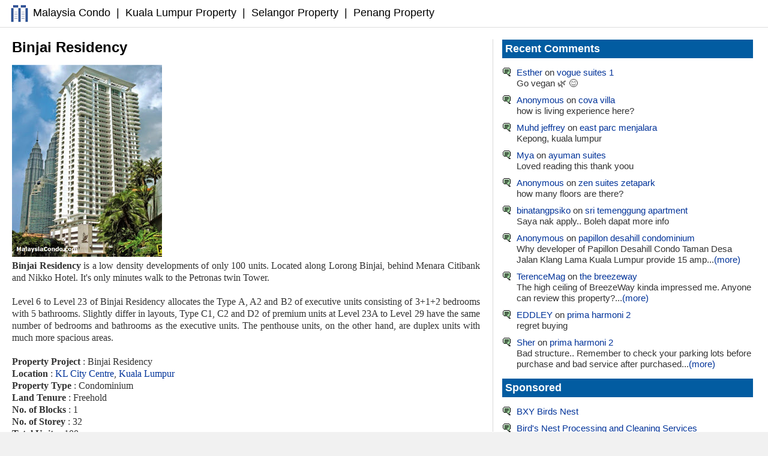

--- FILE ---
content_type: text/html; charset=UTF-8
request_url: http://www.malaysiacondo.com/2008/05/binjai-residency.html
body_size: 25081
content:
<!DOCTYPE html>
<html class='v2' dir='ltr' xmlns='http://www.w3.org/1999/xhtml' xmlns:b='http://www.google.com/2005/gml/b' xmlns:data='http://www.google.com/2005/gml/data' xmlns:expr='http://www.google.com/2005/gml/expr'>
<head>
<link href='https://www.blogger.com/static/v1/widgets/4128112664-css_bundle_v2.css' rel='stylesheet' type='text/css'/>
<meta content='width=device-width,initial-scale=1' name='viewport'/>
<meta content='text/html; charset=UTF-8' http-equiv='Content-Type'/>
<meta content='blogger' name='generator'/>
<link href='http://www.malaysiacondo.com/favicon.ico' rel='icon' type='image/x-icon'/>
<link href='http://www.malaysiacondo.com/2008/05/binjai-residency.html' rel='canonical'/>
<link rel="alternate" type="application/atom+xml" title="Malaysia Property | MalaysiaCondo.com - Atom" href="http://www.malaysiacondo.com/feeds/posts/default" />
<link rel="alternate" type="application/rss+xml" title="Malaysia Property | MalaysiaCondo.com - RSS" href="http://www.malaysiacondo.com/feeds/posts/default?alt=rss" />
<link rel="service.post" type="application/atom+xml" title="Malaysia Property | MalaysiaCondo.com - Atom" href="https://www.blogger.com/feeds/5030301801174920540/posts/default" />

<link rel="alternate" type="application/atom+xml" title="Malaysia Property | MalaysiaCondo.com - Atom" href="http://www.malaysiacondo.com/feeds/6445193391718760617/comments/default" />
<!--Can't find substitution for tag [blog.ieCssRetrofitLinks]-->
<link href='https://blogger.googleusercontent.com/img/b/R29vZ2xl/AVvXsEig08oAl0-CjtSAg0QXWFliXE856cyLBsf5RwkM9DEJ5dBXLro98KpV_yNKSWoDzrhSKzMhFXMmH2C8P-syj0z20Gwe1wNdJd0d6YoEaEhxaqE3pD_dmakj_H3LTOqOP4HZ0XKpIm3w9aM/s320/Binjai-Residency.jpg' rel='image_src'/>
<meta content='http://www.malaysiacondo.com/2008/05/binjai-residency.html' property='og:url'/>
<meta content='Binjai Residency' property='og:title'/>
<meta content='' property='og:description'/>
<meta content='https://blogger.googleusercontent.com/img/b/R29vZ2xl/AVvXsEig08oAl0-CjtSAg0QXWFliXE856cyLBsf5RwkM9DEJ5dBXLro98KpV_yNKSWoDzrhSKzMhFXMmH2C8P-syj0z20Gwe1wNdJd0d6YoEaEhxaqE3pD_dmakj_H3LTOqOP4HZ0XKpIm3w9aM/w1200-h630-p-k-no-nu/Binjai-Residency.jpg' property='og:image'/>
<title>Binjai Residency</title>
<meta content='HwnP2rZ5_85vmgEFOjF6Z0Z4ZXxNdkpusQhiAVwmnZQ' name='google-site-verification'/>
<script async='async' crossorigin='anonymous' src='https://pagead2.googlesyndication.com/pagead/js/adsbygoogle.js?client=ca-pub-0723099501193254'></script>
<style id='page-skin-1' type='text/css'><!--
.body-fauxcolumn-outer, body{font:normal normal 15px Arial,sans-serif;text-align:center;margin:0;color:#333;background:#F1F1F1}
#page{text-align:left;width:1280px;background-color:#FFF;margin-left:auto;margin-right:auto;padding:0}
#header{color:#000;font:normal normal 18px Arial;margin:0;padding:5px 15px 5px 15px;border-bottom:1px solid #ddd}#header .widget{padding:0;margin:0}.header a,.header a:visited,.header strong{text-decoration:none;color:#000}#header a:hover{color:#000}
#newads1{display:none;font:normal normal 15px Arial;padding:5px 10px;border-top:1px solid #1270A5;color:#333;line-height:1.4em}#newads1 a{color:#333}#newads1 a:hover{color:#333}
#ads1{display:none;padding:0}
.narrowcolumn{float:left;width:800px;margin:0 0 0 10px;padding:0;overflow:hidden}
.adsense{height:auto;border-top:0px dotted #b3b3b3;padding-top:0}
.topbanner{padding-top:0px;margin:0 20px}
.post{float:none;margin:0 10px;text-align:justify;background-color:#FFF;font:normal normal 16px verdana}
.post-title{font:normal bold 24px Arial,sans-serif;line-height:1.1em;text-align:left;color:#000}
.post-title a,.post-title a:visited,.post-title strong,.post-title a:hover{text-decoration:none;color:#000}
.post div{margin:0 0 .75em;line-height:1.3em}
.post img{margin:0;border:0;display:inline}
img.thumbnail{width:150px;height:150px}
img.mainimage{width:270px}
.bottomad, .bottomad1{padding:0px 0;border-top:0px solid #DDD;border-bottom:0px solid #DDD}.bottomad{text-align:center}
.comments{padding:0 5px 0 6px}
#comments h4{margin:1em 0;color:#000}
#comments-block{margin:1em 0 1.5em;line-height:1.3em;padding:0 5px}
#comments-block dt{margin:0em 0}
#comments-block dd{margin:.25em 0 1.5em 0;background:#F9F9F9;border: 1px solid #f1f1f1;-webkit-box-shadow: 0px 1px 2px rgba(0, 0, 0, .4);-moz-box-shadow: 0px 1px 2px rgba(0, 0, 0, .4);box-shadow: 0px 1px 2px rgba(0, 0, 0, .4);-moz-border-radius: 10px;-webkit-border-radius: 10px;border-radius: 10px;padding:0 10px;overflow:hidden}
#comments-block dd p{margin:0 0 .75em;padding:10px 0}
.deleted-comment{font-style:italic;color:gray}
.comment-timestamp{float:right;margin-right:2px;font:normal normal 12px Arial}
.comment-timestamp a, .comment-timestamp a:hover{color:#333;text-decoration:none}
.backtotop{color:#999}
.feed-links{display:none}
#blog-pager-newer-link{float:left}#blog-pager-older-link{float:right}#blog-pager{text-align:center}#blog-pager-newer-link a, #blog-pager-older-link a, #home-link a, #blog-pager-newer-link a:hover, #blog-pager-older-link a:hover, #home-link a:hover{text-decoration:none;padding:0 4px;border:1px solid #c5c5c5}
#sidebar{font:normal normal 15px Arial,sans-serif;width:448px;float:right;margin:20px 10px 0 10px;border-left:1px dotted #b3b3b3;overflow:hidden;padding:0}
#sidebar1 h2, #sidebar2 h2, #sidebar3 h2{color:#FFF;font:normal bold 18px Arial,sans-serif;background-color:#025CA1;padding:5px;margin-top:0}
#sidebar1, #sidebar2, #sidebar3{list-style-image:none;list-style-type:none}
#footer{padding:20px 0;width:1280px;clear:both;height:auto;margin-right:auto;margin-left:auto}
#footer a{color:#333}
#footer .widget{padding-left:20px;font-size:10px;text-align:center}
.kosong{clear:both}
small{font:normal normal 10px Verdana;line-height:11px}
h1, h2, h3{font-family:Arial,sans-serif}
h1, h1 a, h1 a:hover, h1 a:visited, .description, h2, h2 a, h2 a:hover, h2 a:visited, h3, h3 a, h3 a:hover, h3 a:visited, #leftsidebar h2, #rightsidebar h2, cite{text-decoration:none}
h2{margin:20px 0 0 0}
h1, h3{padding:0;margin:20px 0 0 0}
h3.comments{padding:0;margin: 40px auto 20px}
a{color:#003399;text-decoration:none}
a:hover{color:#003399;text-decoration:underline}
.widecolumn .post{margin:0}
.narrowcolumn .postmetadata{padding-top:5px}
.widecolumn .postmetadata{margin:30px 0}
p img{padding:0;max-width:100%}
p iframe{width:100%}
img.centered{display:block;margin-left:auto;margin-right:auto}
img.alignright{padding:4px;margin:0 0 2px 7px;display:inline}
img.alignleft{margin:0 8px 0 0;display:inline}
.alignright{float:right}.alignleft{float:left}
html>body .entry li{list-style-type:square;padding:0;margin-left:10px}#sidebar1 ul li{list-style-type:none;list-style-image:none;margin-bottom:5px;padding:0 0 5px 10px}
#sidebar2 ul li{list-style-type:none;margin-bottom:0px;padding:0 0 5px 0px;color:#333}
#sidebar1 ul li{list-style-type:none;background:url("https://blogger.googleusercontent.com/img/b/R29vZ2xl/AVvXsEhOxD_PReJsfE9a2gxRkXjkkPcMKV4VfQe2SX2zlpGfen62vi7ykBJQmRkZaI1U8eyv4FnqoHwFeKOCjvopiPxEV0nOfvyhh5HW6twkX8rFnz_X1KyaNMGcEKwKBRXZQMawiX4CDhTZU3ZO/s400/comment+1.PNG") no-repeat;margin-bottom:5px;padding:0 0 5px 24px}
#sidebar3 ul li{list-style-type:none;}
#sidebar2 ul, #sidebar2 ul ol{padding:0;margin:0;margin-top:15px}
#sidebar1 ul, #sidebar1 ul ol{padding:0;margin:0;margin-top:15px}
#sidebar3 ul, #sidebar3 ul ol{padding:0;margin:0;margin-top:20px}
.center{text-align:center}
hr{display:none}
a img{border:none}
.comment-block {font-size: 16px;background:#F9F9F9; /* Background Color */border: 1px solid #f1f1f1; /* Border style */margin-bottom:20px;-webkit-box-shadow: 0px 1px 2px rgba(0, 0, 0, .4);-moz-box-shadow: 0px 1px 2px rgba(0, 0, 0, .4);box-shadow: 0px 1px 2px rgba(0, 0, 0, .4);-moz-border-radius: 10px;-webkit-border-radius: 10px;border-radius: 10px;}
.comments .comment-thread.inline-thread {background-color: #FAFAFA; /* Background color behind the replies */border-left: 4px dotted #E6E6E6; /* Border on the left side of replies */}
.comment-content {padding:2px 10px 10px 10px;color:#333; /* Font Color in Comments */}
.datetime a {font-style: italic;font-size: 12px;margin-left: 2px;}
.comments .comments-content .user a{color:#333; /* Author's name color */font-size: 16px; /* Author's name size */padding-left: 10px;font-weight:bold;text-decoration:none;}
.comments .comment .comment-actions a,.comments .comment .continue a{display:inline-block; margin:0 0 10px 10px;padding:0 15px;color:#B4B4B7;text-align:center;text-decoration:none;background:#F8F8FB;border:1px solid #C2C2C5;border-radius:4px;height:20px;line-height:20px;font-weight:normal;cursor:pointer;}
.comments .continue {border-top: 0px solid #000;}
.comments .comments-content .icon.blog-author {background-image: none;margin-left: -10px;}
.comments .avatar-image-container{margin: 0px 0px 0px 0px;padding: 0px 0px 0px 0px;width: 40px;max-height: 40px;border: 1px solid #F2F2F2;padding: 1px;}
.comments .avatar-image-container img{margin: 0px 0px 0px 0px;padding: 0px 0px 0px 0px;max-width: 40px;height: 40px;}
.googlead{width:447px;float:right;padding:0 0 0 10px}
.googleadside{width:400px;align:center}
#sidebar .widget{margin:0 0 10px 0}
.lazada{width:100%}
@media only screen and (max-width:639px), only screen and (max-device-width:639px){
.body-fauxcolumn-outer, body{margin:0;padding:0;background:#FFF}
#page{width:auto}#header{margin:0;padding:5px 15px}
#header .widget{padding:0;margin:10px 0}
.adsense{height:auto;border-top:1px dotted #b3b3b3;padding-top:0}
.narrowcolumn{width:100%;overflow:hidden}
.googlead{float:none;margin:0;padding:0;text-align:center;width:100%}
.bottomad{text-align:center;width:100%}
#sidebar, #sidebar1, #sidebar2, #sidebar3, #leftsidebar, #rightsidebar{width:auto;float:none;overflow:hidden}
#footer{width:auto}
#page, #header, .narrowcolumn, .post, #sidebar, #sidebar1, #sidebar2, #sidebar3, #leftsidebar, #rightsidebar{padding:0 5px 0 0; margin:0 5px}
#sidebar{border-left:0px dotted #b3b3b3}
img.thumbnail, .googleadside, .mobileset{display:none}
}
@media only screen and (min-width:640px) and (max-width:799px), only screen and (min-device-width:640px) and (max-device-width:799px) {.body-fauxcolumn-outer, body{margin:0;padding:0;background:#FFF}#page{width:auto}#header{margin:0;padding:5px 15px}#header .widget{padding:0;margin:10px 0}.adsense{height:auto;border-top:0px dotted #b3b3b3;padding-top:0}.narrowcolumn{width:100%;overflow:hidden}.googlead{width:336px;float:right;padding:0 0 0 10px}.bottomad{text-align:center;width:100%}#sidebar, #sidebar1, #sidebar2, #sidebar3{width:auto;float:none;overflow:hidden}#footer{width:auto}#page, #header, .narrowcolumn, .post, #sidebar, #sidebar1, #sidebar2, #sidebar3, #leftsidebar, #rightsidebar{padding:0 5px 0 0; margin:0 5px}#sidebar{border-left:0px dotted #b3b3b3}img.resimg{width:240px}.googleadside{display:none}}@media only screen and (min-width:800px) and (max-width:1023px), only screen and (min-device-width:800px) and (max-device-width:1023px) {.body-fauxcolumn-outer, body{margin:0;padding:0;background:#FFF}#page{width:auto}#header{margin:0;padding:5px 15px}#header .widget{padding:0;margin:10px 0}.adsense{height:auto;border-top:0px dotted #b3b3b3;padding-top:0}.narrowcolumn{width:100%;overflow:hidden}.googlead{width:418px;float:right;padding:0 0 0 10px}.bottomad{text-align:center;width:100%}#sidebar, #sidebar1, #sidebar2, #sidebar3{width:auto;float:none;overflow:hidden}#footer{width:auto}#page, #header, .narrowcolumn, .post, #sidebar, #sidebar1, #sidebar2, #sidebar3, #leftsidebar, #rightsidebar{padding:0 5px 0 0; margin:0 5px}#sidebar{border-left:0px dotted #b3b3b3}.googleadside{display:none}}@media only screen and (min-width:1024px) and (max-width:1279px), only screen and (min-device-width:1024px) and (max-device-width:1279px) {#page{text-align:left;width:1024px;background-color:#FFF;margin-left:auto;margin-right:auto;padding:0}.narrowcolumn{float:left;width:637px;margin:0 0 0 10px;padding:0;overflow:hidden}.adsense{height:auto;border-top:0px dotted #b3b3b3;padding-top:0}.googlead{width:336px;float:right;padding:0 0 0 10px}#sidebar{font:normal normal 15px Arial,sans-serif;width:355px;float:right;margin:20px 10px 0 10px;border-left:1px dotted #b3b3b3;overflow:hidden;padding:0}#footer{padding:20px 0;width:1024px;clear:both;height:auto;margin-right:auto;margin-left:auto}img.resimg{width:270px}.googleadside{width:300px;align:center}}
--></style>
<link href='https://www.blogger.com/dyn-css/authorization.css?targetBlogID=5030301801174920540&amp;zx=1d0164b3-8ee1-411e-addb-4d28bd9ec8a8' media='none' onload='if(media!=&#39;all&#39;)media=&#39;all&#39;' rel='stylesheet'/><noscript><link href='https://www.blogger.com/dyn-css/authorization.css?targetBlogID=5030301801174920540&amp;zx=1d0164b3-8ee1-411e-addb-4d28bd9ec8a8' rel='stylesheet'/></noscript>
<meta name='google-adsense-platform-account' content='ca-host-pub-1556223355139109'/>
<meta name='google-adsense-platform-domain' content='blogspot.com'/>

</head>
<body class='loading'>
<div id='page'>
<div class='header section' id='header'><div class='widget HTML' data-version='1' id='HTML8'><div class='widget-content'><img title="Malaysia Condo" style="vertical-align:middle;" src="https://blogger.googleusercontent.com/img/b/R29vZ2xl/AVvXsEhu3Ty9ZoAe-2gZcy14Q388wwII_Cn3MfF-O0mRk7Wtl1vDQTzlUFVngMziBxWQeQ62Kb0OsTm3N8t7RnzgcnsZNdUyKse0cAskly5PypKfFSoCPSLtwtbnyUzHDoFhF3SE8ckHqeQvgqQw/s35/MCfavicon2.png"/> <a href="/">Malaysia Condo</a><span class=mobileset><span style='padding:0 5px'> | </span><a href="http://www.malaysiacondo.com/2008/01/properties-in-kuala-lumpur.html">Kuala Lumpur Property</a><span style='padding:0 5px'> | </span><a href="http://www.malaysiacondo.com/2008/01/properties-in-selangor.html">Selangor Property</a><span style='padding:0 5px'> | </span><a href="http://penang.malaysiacondo.com">Penang Property</a></span></div></div></div><div class='newsads1 no-items section' id='newads1'></div><div class='ads1' id='ads1'></div><div class='topbanner'></div>
<div class='narrowcolumn'>
<div class='post section' id='main'><div class='widget Blog' data-version='1' id='Blog1'>
<div class='blog-posts hfeed'>
<!--Can't find substitution for tag [defaultAdStart]-->

          <div class="date-outer">
        

          <div class="date-posts">
        
<div class='post-outer'>
<div class='post hentry' itemprop='blogPost' itemscope='itemscope' itemtype='http://schema.org/BlogPosting'>
<meta content='https://blogger.googleusercontent.com/img/b/R29vZ2xl/AVvXsEig08oAl0-CjtSAg0QXWFliXE856cyLBsf5RwkM9DEJ5dBXLro98KpV_yNKSWoDzrhSKzMhFXMmH2C8P-syj0z20Gwe1wNdJd0d6YoEaEhxaqE3pD_dmakj_H3LTOqOP4HZ0XKpIm3w9aM/s320/Binjai-Residency.jpg' itemprop='image'/>
<a name='6445193391718760617'></a>
<h1 class='post-title entry-title' itemprop='name'>
Binjai Residency
</h1>
<div class='post-header'>
<div class='post-header-line-1'></div>
<div class='adsense'></div><div class='googlead'><center>
<script async='async' crossorigin='anonymous' src='https://pagead2.googlesyndication.com/pagead/js/adsbygoogle.js?client=ca-pub-0723099501193254'></script>
<ins class='adsbygoogle' data-ad-client='ca-pub-0723099501193254' data-ad-format='auto' data-ad-slot='4890680664' data-full-width-responsive='true' style='display:block'></ins>
<script>
     (adsbygoogle = window.adsbygoogle || []).push({});
</script>
</center></div>
</div>
<div class='post-body entry-content' id='post-body-6445193391718760617' itemprop='description articleBody'>
<p><a href="https://blogger.googleusercontent.com/img/b/R29vZ2xl/AVvXsEig08oAl0-CjtSAg0QXWFliXE856cyLBsf5RwkM9DEJ5dBXLro98KpV_yNKSWoDzrhSKzMhFXMmH2C8P-syj0z20Gwe1wNdJd0d6YoEaEhxaqE3pD_dmakj_H3LTOqOP4HZ0XKpIm3w9aM/s1600/Binjai-Residency.jpg"><img class="resimg" src="https://blogger.googleusercontent.com/img/b/R29vZ2xl/AVvXsEig08oAl0-CjtSAg0QXWFliXE856cyLBsf5RwkM9DEJ5dBXLro98KpV_yNKSWoDzrhSKzMhFXMmH2C8P-syj0z20Gwe1wNdJd0d6YoEaEhxaqE3pD_dmakj_H3LTOqOP4HZ0XKpIm3w9aM/s320/Binjai-Residency.jpg" /></a> <br><b>Binjai Residency</b> is a low density developments of only 100 units. Located along Lorong Binjai, behind Menara Citibank and Nikko Hotel. It's only minutes walk to the Petronas twin Tower. <a name="more"></a><br><br>Level 6 to Level 23 of Binjai Residency allocates the Type A, A2 and B2 of executive units consisting of 3+1+2 bedrooms with 5 bathrooms. Slightly differ in layouts, Type C1, C2 and D2 of premium units at Level 23A to Level 29 have the same number of bedrooms and bathrooms as the executive units. The penthouse units, on the other hand, are duplex units with much more spacious areas. <br><br><b>Property Project</b> : Binjai Residency <br><b>Location</b> : <a href="http://www.malaysiacondo.com/2008/01/properties-in-kl-city-centre.html">KL City Centre</a>, <a href="http://www.malaysiacondo.com/2008/01/properties-in-kuala-lumpur.html">Kuala Lumpur</a> <br><b>Property Type</b> : Condominium <br><b>Land Tenure</b> : Freehold <br><b>No. of Blocks</b> : 1 <br><b>No. of Storey</b> : 32 <br><b>Total Units</b> : 100 <br><b>Built-up Area</b> : 2,096 sq.ft. - 6,557 sq.ft. <br><b>Developer</b> : Amity Binjai</p>
<div style='clear: both;'></div>
</div>
<div class='post-footer'>
<span class='post-icons'></span>
<div class='bottomad'>
</div>
</div>
</div>
<div class='comments' id='comments'>
<a name='comments'></a>
<h4>No comments:</h4>
<div id='Blog1_comments-block-wrapper'>
<dl class='avatar-comment-indent' id='comments-block'>
</dl>
</div>
<p class='comment-footer'>
<div class='comment-form'>
<a name='comment-form'></a>
<h4 id='comment-post-message'>Post a Comment</h4>
<p>
</p>
<a href='https://www.blogger.com/comment/frame/5030301801174920540?po=6445193391718760617&hl=en&saa=85391&origin=http://www.malaysiacondo.com' id='comment-editor-src'></a>
<iframe allowtransparency='true' class='blogger-iframe-colorize blogger-comment-from-post' frameborder='0' height='220' id='comment-editor' name='comment-editor' src='' width='100%'></iframe>
<!--Can't find substitution for tag [post.friendConnectJs]-->
<script src='https://www.blogger.com/static/v1/jsbin/1345082660-comment_from_post_iframe.js' type='text/javascript'></script>
<script type='text/javascript'>
      BLOG_CMT_createIframe('https://www.blogger.com/rpc_relay.html', '0');
    </script>
</div>
</p>
<div id='backlinks-container'>
<div id='Blog1_backlinks-container'>
</div>
</div>
</div>
</div>

        </div></div>
      
<!--Can't find substitution for tag [adEnd]-->
</div>
<div class='blog-pager' id='blog-pager'><span id='blog-pager-newer-link'><a class='blog-pager-newer-link' href='http://www.malaysiacondo.com/2008/05/dolomite-park-avenue.html' id='Blog1_blog-pager-newer-link' title='Newer Post'>Newer Post</a></span><span id='blog-pager-older-link'><a class='blog-pager-older-link' href='http://www.malaysiacondo.com/2008/05/casa-mutiara.html' id='Blog1_blog-pager-older-link' title='Older Post'>Older Post</a></span><a class='home-link' href='http://www.malaysiacondo.com/'>Home</a></div><div class='clear'></div>
<div class='post-feeds'>
</div>
</div></div>
</div>
<div class='sidebar' id='sidebar'><div class='sidebar1 section' id='sidebar1'><div class='widget HTML' data-version='1' id='HTML1'>
<h2 class='title'>Recent Comments</h2>
<div class='widget-content'>
<ul><script style="text/javascript">
function showrecentcomments(json) {
for (var i = 0; i < 10; i++) {
var entry = json.feed.entry[i];
var ctlink;

if (i == json.feed.entry.length) break;
for (var k = 0; k < entry.link.length; k++) {
if (entry.link[k].rel == 'alternate') {
ctlink = entry.link[k].href;
break;
}
}
ctlink = ctlink.replace("#", "#");
var ptlink = ctlink.split("#");
ptlink = ptlink[0];
var txtlink = ptlink.split("/");
txtlink = txtlink[5];
txtlink = txtlink.split(".html");
txtlink = txtlink[0];
var pttitle = txtlink.replace(/-/g," ");
pttitle = pttitle.link(ptlink);
if ("content" in entry) {
var comment = entry.content.$t;}
else
if ("summary" in entry) {
var comment = entry.summary.$t;}
else var comment = "";
var re = /<\S[^>]*>/g;
comment = comment.replace(re, "");

document.write('<li>');
document.write('<a href="' + ctlink + '">' + entry.author[0].name.$t + '</a>');
document.write(' on ' + pttitle);
document.write('<br/>');
if (comment.length < 100) {
document.write(comment);
}
else
{
comment = comment.substring(0, 100);
var quoteEnd = comment.lastIndexOf(" ");
comment = comment.substring(0, quoteEnd);
document.write(comment + '...<a href="' + ctlink + '">(more)</a>');
}
}
document.write('</li>');
document.write('<div style="font-size:75%;text-align:center"> </div>');
}
</script>
<script src="http://www.malaysiacondo.com/feeds/comments/default?alt=json-in-script&callback=showrecentcomments">
</script></ul>
</div>
<div class='clear'></div>
</div><div class='widget LinkList' data-version='1' id='LinkList2'>
<h2>Sponsored</h2>
<div class='widget-content'>
<ul>
<li><a href='https://bxybirdsnest.blogspot.com'>BXY Birds Nest</a></li>
<li><a href='https://bxybirdsnest.blogspot.com/2021/10/raw-birds-nest-processing-and-cleaning.html'>Bird's Nest Processing and Cleaning Services</a></li>
<li><a href='https://bxybirdsnest.blogspot.com/2022/10/blog-post.html'>马来西亚溯源码燕窝出口中国</a></li>
<li><a href='https://bxybirdsnest.blogspot.com/2022/10/blog-post_7.html'>大马燕窝批发出口香港</a></li>
<li><a href='https://bxybirdsnest.blogspot.com/2022/09/blog-post.html'>马来西亚燕窝加工及清洗服务</a></li>
</ul>
<div class='clear'></div>
</div>
</div></div><div class='sidebar2 section' id='sidebar2'><div class='widget LinkList' data-version='1' id='LinkList1'>
<h2>Kuala Lumpur Property</h2>
<div class='widget-content'>
<ul>
<li><a href='/2011/05/1-mont-kiara.html'>1 Mont Kiara</a></li>
<li><a href='/2009/08/1-petaling-residences.html'>1 Petaling Residences</a></li>
<li><a href='/2008/07/1-sentral.html'>1 Sentral</a></li>
<li><a href='/2010/07/1-sentrum.html'>1 Sentrum</a></li>
<li><a href='/2008/03/1-sentul.html'>1 Sentul</a></li>
<li><a href='/2008/06/10-montkiara.html'>10 Mont Kiara</a></li>
<li><a href='/2016/03/100-residency-setapak.html'>100 Residency</a></li>
<li><a href='/2008/11/11-mont-kiara.html'>11 Mont' Kiara</a></li>
<li><a href='/2015/06/16-quartz-melawati.html'>16 Quartz</a></li>
<li><a href='/2015/09/18-madge.html'>18 Madge</a></li>
<li><a href='/2013/05/188-suites-fraser-residence.html'>188 Suites</a></li>
<li><a href='/2014/12/1razak-mansion.html'>1Razak Mansion</a></li>
<li><a href='/2008/12/2-hampshire.html'>2 Hampshire</a></li>
<li><a href='/2008/01/202-desa-cahaya-ampang-hilir.html'>202 Desa Cahaya</a></li>
<li><a href='/2008/07/20trees-apartment.html'>20trees (The Apartment)</a></li>
<li><a href='/2008/08/20trees-residences.html'>20trees (The Residences)</a></li>
<li><a href='/2016/03/222-residency-setapak.html'>222 Residency</a></li>
<li><a href='/2008/07/231-tr.html'>231 TR</a></li>
<li><a href='/2015/06/28-boulevard-pandan-perdana.html'>28 Boulevard</a></li>
<li><a href='/2015/06/28-boulevard-pandan-perdana.html'>28 Boulevard @ Pandan</a></li>
<li><a href='/2016/04/28-dutamas-condominium.html'>28 Dutamas Condominium</a></li>
<li><a href='/2010/07/28-mont-kiara.html'>28 Mont Kiara</a></li>
<li><a href='/2012/01/288-residences-kuchai-lama.html'>288 Residences</a></li>
<li><a href='/2016/03/288-residency-setapak.html'>288 Residency Condominium</a></li>
<li><a href='/2009/04/3-kia-peng.html'>3 Kia Peng</a></li>
<li><a href='/2008/03/3-residen-melawati.html'>3 Residen @ Melawati</a></li>
<li><a href='/2010/07/348-sentral.html'>348 Sentral</a></li>
<li><a href='/2008/01/38-bidara-condominium.html'>38 Bidara</a></li>
<li><a href='/2008/01/39-lingkungan-u-thant.html'>39 Lingkungan U-Thant</a></li>
<li><a href='/2009/03/51-gurney.html'>51 Gurney</a></li>
<li><a href='/2015/11/51g-kuala-lumpur.html'>51G Kuala Lumpur</a></li>
<li><a href='/2015/01/8-conlay.html'>8 Conlay</a></li>
<li><a href='/2015/12/8-kia-peng-klcc.html'>8 Kia Peng</a></li>
<li><a href='/2015/05/8-petaling.html'>8 Petaling</a></li>
<li><a href='/2016/04/9-dutamas-condominium.html'>9 Dutamas Condominium</a></li>
<li><a href='/2008/10/9-madge.html'>9 Madge, Ampang Hilir</a></li>
<li><a href='/2010/12/acacia-bangsar-south.html'>Acacia @ Bangsar South</a></li>
<li><a href='/2009/03/acadia-residensi.html'>Acadia Residensi</a></li>
<li><a href='/2015/07/agile-mont-kiara.html'>Agile Mont Kiara</a></li>
<li><a href='/2016/04/aira-residence.html'>Aira Residence</a></li>
<li><a href='/2011/07/akisama-residence.html'>Akisama Residence</a></li>
<li><a href='/2008/05/almaspuri.html'>Almaspuri Condominium</a></li>
<li><a href='/2015/06/altitude-236-bukit-mandarina.html'>Altitude 236</a></li>
<li><a href='/2008/05/aman-kiara.html'>Aman Kiara</a></li>
<li><a href='/2015/12/amanja-sri-damansara.html'>Amanja Sri Damansara</a></li>
<li><a href='/2008/05/amarin-kiara.html'>Amarin Kiara</a></li>
<li><a href='/2016/05/amaya-duta-sky-suites.html'>Amaya Duta Sky Suites</a></li>
<li><a href='/2008/08/amberhill.html'>Amberhill</a></li>
<li><a href='/2008/01/tara.html'>Ampang Hilir Tara</a></li>
<li><a href='/2008/01/ampersnd-kia-peng.html'>Ampersand @ Kia Peng</a></li>
<li><a href='/2008/10/andalucia-pantai-hillpark.html'>Andalucia Pantai Hillpark</a></li>
<li><a href='/2016/01/anggun-residences.html'>Anggun Residences</a></li>
<li><a href='/2009/08/anggunpuri-condominium.html'>Anggunpuri Condominium</a></li>
<li><a href='/2008/05/angkupuri-condominium.html'>Angkupuri Condominium</a></li>
<li><a href='/2015/01/anjali-north-kiara.html'>Anjali North Kiara</a></li>
<li><a href='/2015/07/anyaman-residence.html'>Anyaman Residence</a></li>
<li><a href='/2012/11/arata-of-tijani.html'>Arata of Tijani</a></li>
<li><a href='/2014/12/arcoris-mont-kiara.html'>Arcoris Mont Kiara</a></li>
<li><a href='/2015/01/ardena-mont-kiara.html'>Ardena Mont Kiara</a></li>
<li><a href='/2015/03/aria-klcc.html'>Aria KLCC</a></li>
<li><a href='/2015/01/arte-kuchai-lama.html'>Arte @ Kuchai Lama</a></li>
<li><a href='/2015/02/arte-mont-kiara.html'>Arte @ Mont Kiara</a></li>
<li><a href='/2015/01/arte-ampang.html'>Arte+ @ Jalan Ampang</a></li>
<li><a href='/2015/01/ascenda-residence-skyarena.html'>Ascenda Residence</a></li>
<li><a href='/2014/12/astoria-ampang.html'>Astoria Ampang</a></li>
<li><a href='/2015/01/aurora-place-bukit-jalil.html'>Aurora Place</a></li>
<li><a href='/2015/01/aurora-sovo-bukit-jalil.html'>Aurora SOVO</a></li>
<li><a href='/2015/11/avantas-residences.html'>Avantas Residences</a></li>
<li><a href='/2009/06/bangsar-peak.html'>Bangsar Peak Condo</a></li>
<li><a href='/2009/03/bangsar-south.html'>Bangsar South</a></li>
<li><a href='/2015/12/banyan-tree-pavilion.html'>Banyan Tree Pavilion</a></li>
<li><a href='/2015/05/bayu-pandan-jaya.html'>Bayu @ Pandan Jaya</a></li>
<li><a href='/2015/05/bayu-sentul.html'>Bayu @ Sentul</a></li>
<li><a href='/2010/12/begonia-bangsar-south.html'>Begonia @ Bangsar South</a></li>
<li><a href='/2016/05/belfield-crest.html'>Belfield Crest</a></li>
<li><a href='/2015/01/bennington-residence-skyarena.html'>Bennington Residence</a></li>
<li><a href='/2008/03/berjaya-central-park.html'>Berjaya Central Park</a></li>
<li><a href='/2010/03/binjai-8.html'>Binjai 8</a></li>
<li><a href='/2008/05/binjai-residency.html'>Binjai Residency</a></li>
<li><a href='/2008/01/fairlane-residences.html'>Bintang Fairlane</a></li>
<li><a href='/2008/05/bintang-goldhill.html'>Bintang Goldhill</a></li>
<li><a href='/2008/02/bistari-condominium.html'>Bistari Condominium</a></li>
<li><a href='/2009/08/brunsfield-embassyview.html'>Brunsfield EmbassyView</a></li>
<li><a href='/2016/05/bukit-bintang-city-centre.html'>Bukit Bintang City Centre</a></li>
<li><a href='/2015/01/bukit-jalil-city.html'>Bukit Jalil City</a></li>
<li><a href='/2008/07/bukit-robson-condominium.html'>Bukit Robson Condo</a></li>
<li><a href='/2010/12/camellia-serviced-suites-bangsar-south.html'>Camellia Bangsar South</a></li>
<li><a href='/2015/07/canary-residence.html'>Canary Residence</a></li>
<li><a href='/2008/02/capsquare-residences.html'>CapSquare Residences</a></li>
<li><a href='/2008/09/casa-desa-condominium.html'>Casa Desa Condominium</a></li>
<li><a href='/2015/01/casa-green-bukit-jaliil.html'>Casa Green, Bukit Jalil</a></li>
<li><a href='/2008/05/casa-idaman.html'>Casa Idaman</a></li>
<li><a href='/2008/05/casa-kiara-i.html'>Casa Kiara I</a></li>
<li><a href='/2008/02/casa-kiara-ii.html'>Casa Kiara II</a></li>
<li><a href='/2008/05/casa-mutiara.html'>Casa Mutiara</a></li>
<li><a href='/2008/06/casa-prima-condominium.html'>Casa Prima Condominium</a></li>
<li><a href='/2015/05/casa-residency.html'>Casa Residency</a></li>
<li><a href='/2008/06/cendana.html'>Cendana</a></li>
<li><a href='/2013/05/central-soho-central-residence.html'>Central SOHO</a></li>
<li><a href='/2012/10/centrio-pantai-hillpark.html'>Centrio Pantai Hillpark</a></li>
<li><a href='/2008/11/ceriaan-kiara.html'>Ceriaan Kiara</a></li>
<li><a href='/2016/12/ceylonz-suites.html'>Ceylonz Suites</a></li>
<li><a href='/2008/02/changkat-view-condominium.html'>Changkat View Condominium</a></li>
<li><a href='/2015/03/chymes-persiaran-gurney.html'>Chymes Persiaran Gurney</a></li>
<li><a href='/2015/03/citizen-old-klang-road.html'>Citizen @ Old Klang Road</a></li>
<li><a href='/2008/03/clearwater-residences.html'>Clearwater Residences</a></li>
<li><a href='/2015/01/concerto-north-kiara.html'>Concerto</a></li>
<li><a href='/2009/03/connaught-avenue.html'>Connaught Avenue</a></li>
<li><a href='/2016/02/court-28-kl-city.html'>Court 28 @ KL City</a></li>
<li><a href='/2009/08/covillea-bukit-jalil.html'>Covillea @ Bukit Jalil</a></li>
<li><a href='/2008/01/crest-luxury-residences.html'>Crest Sultan Ismail</a></li>
<li><a href='/2015/01/crown-residence.html'>Crown Residence</a></li>
<li><a href='/2015/11/curvo-residences-skyarena.html'>Curvo Residences</a></li>
<li><a href='/2015/05/dimmersione.html'>D' Immersione</a></li>
<li><a href='/2013/03/d-majestic-suites-residenz.html'>D' Majestic</a></li>
<li><a href='/2015/07/dnuri-residences-desa-petaling.html'>D' Nuri Residences</a></li>
<li><a href='/2008/01/d-rapport-ampang.html'>D' Rapport @ Ampang</a></li>
<li><a href='/2016/04/dritz-residency.html'>D' Ritz Residency</a></li>
<li><a href='/2015/03/dsands-residence.html'>D' Sands Residence</a></li>
<li><a href='/2012/04/d-suria-condominium-ampang-hilir.html'>D' Suria</a></li>
<li><a href='/2016/04/d4-residence-bandar-baru-seri-petaling.html'>D4 Residence @ Bandar Baru Seri Petaling</a></li>
<li><a href='/2008/11/damai-206-embassy-row.html'>Damai 206</a></li>
<li><a href='/2015/02/damai-residence.html'>Damai Residence</a></li>
<li><a href='/2015/01/damansara-city.html'>Damansara City</a></li>
<li><a href='/2016/05/danau-kota-suite-apartments.html'>Danau Kota Suite Apartments</a></li>
<li><a href='/2015/05/danau-setapak-residence.html'>Danau Setapak</a></li>
<li><a href='/2015/12/datum-jelatek.html'>Datum Jelatek</a></li>
<li><a href='/2015/01/dc-residency.html'>DC Residency</a></li>
<li><a href='/2013/08/dedaun-ampang-hilir.html'>Dedaun, Ampang Hilir</a></li>
<li><a href='/2015/05/denai-sutera.html'>Denai Sutera</a></li>
<li><a href='/2008/01/desa-angkasa.html'>Desa Angkasa</a></li>
<li><a href='/2008/01/desa-bangsar-ria-bangsar.html'>Desa Bangsar Ria</a></li>
<li><a href='/2008/09/desa-damansara-2.html'>Desa Damansara 2</a></li>
<li><a href='/2013/12/desa-eight-condominium.html'>Desa Eight</a></li>
<li><a href='/2013/12/desa-green-serviced-apartment.html'>Desa Green Apartment</a></li>
<li><a href='/2008/07/desa-kiara.html'>Desa Kiara Condominium</a></li>
<li><a href='/2008/01/desa-kudalari.html'>Desa Kudalari</a></li>
<li><a href='/2008/01/desa-u-thant.html'>Desa U-Thant</a></li>
<li><a href='/2015/07/dex-suites-1-kiara-east.html'>DEX 1.0</a></li>
<li><a href='/2015/07/dex-2-kiara-east.html'>DEX 2.0</a></li>
<li><a href='/2013/07/dorsett-residences.html'>Dorsett Residences</a></li>
<li><a href='/2015/06/dua-menjalara.html'>Dua Menjalara</a></li>
<li><a href='/2008/02/dua-residency.html'>Dua Residency</a></li>
<li><a href='/2008/02/d-tiara-hotel-suites.html'>Dua Sentral</a></li>
<li><a href='/2008/01/duta-ria-condominium.html'>Duta Ria Condominium</a></li>
<li><a href='/2008/03/dynasty-garden.html'>Dynasty Garden</a></li>
<li><a href='/2016/05/east-parc-menjalara.html'>East Parc @ Menjalara</a></li>
<li><a href='/2015/11/eco-sky-residence.html'>Eco Sky Residence</a></li>
<li><a href='/2015/03/ekocheras.html'>EkoCheras</a></li>
<li><a href='/2015/03/ekogateway.html'>EkoGateway</a></li>
<li><a href='/2015/03/ekopark-place.html'>EkoPark Place</a></li>
<li><a href='/2015/03/ekoquay.html'>EkoQuay</a></li>
<li><a href='/2015/03/ekotitiwangsa.html'>EkoTitiwangsa</a></li>
<li><a href='/2015/07/embun-kemensah.html'>Embun @ Kemensah</a></li>
<li><a href='/2015/07/emery-kemensah.html'>Emery @ Kemensah</a></li>
<li><a href='/2015/06/empire-city-2.html'>Empire City 2</a></li>
<li><a href='/2009/03/endah-promenade-residence-suites.html'>Endah Promenade</a></li>
<li><a href='/2015/08/enesta-kepong.html'>Enesta @ Kepong</a></li>
<li><a href='/2014/08/expressionz-tun-razak.html'>Expressionz Tun Razak</a></li>
<li><a href='/2014/12/face-platinum-suites.html'>Face Platinum Suites</a></li>
<li><a href='/2013/12/first-mansion-petaling-street.html'>First Mansion</a></li>
<li><a href='/2009/08/first-residence-kepong-baru.html'>First Residence Kepong</a></li>
<li><a href='/2015/01/flexus-signature-suites.html'>Flexus Signature Suites</a></li>
<li><a href='/2009/08/flora-murni.html'>Flora Murni Condominium</a></li>
<li><a href='/2016/05/fortune-perdana-lakeside-residences.html'>Fortune Perdana Lakeside Residences</a></li>
</ul>
<div class='clear'></div>
</div>
</div><div class='widget HTML' data-version='1' id='HTML2'><div class='widget-content'><a href="/2015/02/g-residence.html">G Residence</a><br />

<a href=/2015/09/g-village.html>G Village</a><br />

<a href="/2008/10/gallery-u-thant.html">Gallery @ U-Thant</a><br />

<a href="/2009/06/gateway-kiaramas.html">Gateway Kiaramas</a><br />

<a href="/2008/10/gaya-bangsar.html">Gaya Bangsar</a><br />

<a href="/2015/06/genkl.html">GenKL @ Kuchai Lama</a><br />

<a href="/2015/05/glomac-damansara-residences.html">Glomac Damansara</a><br />

<a href=/2015/07/green-residence-cheras.html>Green Residence, Cheras</a><br />

<a href="/2008/02/hampshire-park.html">Hampshire Park</a><br />

<a href="/2008/01/hampshire-place.html">Hampshire Place</a><br />

<a href="/2008/11/hampshire-residences.html">Hampshire Residences</a><br />

<a href="/2008/07/hartamas-regency-ii.html">Hartamas Regency II</a><br />

<a href=/2015/12/hedgeford-10-residences.html>Hedgeford 10 Residences</a><br />

<a href="/2015/05/hermitage-sri-hartamas.html">Hermitage</a><br />

<a href="/2008/03/hijauan-kiara.html">Hijauan Kiara</a><br />

<a href="/2009/07/i-zen-kiara-i.html">i-Zen @ Kiara I</a><br />

<a href="/2009/07/i-zen-kiara-ii.html">i-Zen @ Kiara II</a><br />

<a href="/2010/03/icon-residence-mont-kiara.html">Icon Residence</a><br />

<a href="/2008/01/idaman-residence.html">Idaman Residence</a><br />

<a href=/2008/07/impian-diatas.html>Impian Diatas</a><br />

<a href="/2010/05/impian-villas.html">Impian Villas</a><br />

<a href="/2016/02/impiana-hills-cheras.html">Impiana Hills</a><br />

<a href=/2015/09/infiniti-3-residences.html>Infiniti 3 Residences</a><br />

<a href="/2015/02/inwood-residences.html">Inwood Residences</a><br />

<a href=/2015/11/irama-wangsa.html>Irama Wangsa</a><br />

<a href="/2015/04/jduchess-suite.html">J.Duchess Suite</a><br />

<a href="/2015/03/jdupion-residences.html">J.Dupion Residences</a><br />

<a href="/2015/04/jtaffeta-residence.html">J.Taffeta Residence</a><br />

<a href=/2015/10/j-tower-office-suites.html>J-Tower</a><br />

<a href="/2008/01/jalil-damai-apartment.html">Jalil Damai Apartment</a><br />

<a href="/2010/04/jsi-condominium.html">JSI Condominium</a><br />

<a href="/2008/01/k-residence.html">K Residence</a><br />

<a href=/2015/12/kl-eco-city.html>KL Eco City</a><br />

<a href="/2013/11/kl-gateway-premium-residences.html">KL Gateway Premium</a><br />

<a href="/2013/11/kl-gateway-residences-1-2-bangsar.html">KL Gateway 1 & 2</a><br />

<a href="/2015/03/kl-traders-square-residences.html">KL Traders Square</a><br />

<a href=/2015/12/kl-trillion.html>KL Trillion</a><br />

<a href="/2009/07/ken-bangsar.html">Ken Bangsar</a><br />

<a href="/2009/12/kenny-heights-sanctuary.html">Kenny Heights Sanctuary</a><br />

<a href=/2013/12/kenny-hills-residence.html>Kenny Hills Residence</a><br />

<a href=/2015/07/kepong-square.html>Kepong Square</a><br />

<a href="/2015/05/kiara-163.html">Kiara 163</a><br />

<a href="/2008/05/kiara-1888.html">Kiara 1888</a><br />

<a href="/2009/02/kiara-3.html">Kiara 3</a><br />

<a href="/2009/08/kiara-9.html">Kiara 9</a><br />

<a href="/2009/07/kiara-designer-suites.html">Kiara Designer Suites</a><br />

<a href="/2014/12/kiara-harmony-1.html">Kiara Harmony 1</a><br />

<a href="/2008/05/kiara-hills.html">Kiara Hills</a><br />

<a href=/2016/01/kiara-residence-1.html>Kiara Residence 1</a><br />

<a href=/2016/01/kiara-residence-2.html>Kiara Residence 2</a><br />

<a href="/2008/05/kiara-view.html">Kiara View</a><br />

<a href="/2008/06/kiaramas-ayuria.html">Kiaramas Ayuria</a><br />

<a href="/2009/08/kiaramas-cendana.html">Kiaramas Cendana</a><br />

<a href="/2015/05/kiaramas-danai.html">Kiaramas Danai</a><br />

<a href="/2009/08/kiaramas-sutera.html">Kiaramas Sutera</a><br />

<a href="/2008/06/kiara-ville.html">Kiaraville</a><br />

<a href="/2008/12/kinrara-mas-bukit-jalil.html">KinraraMas @ Bukit Jalil</a><br />

<a href=/2015/07/km1-east-bukit-jalil.html>KM1 East @ Bukit Jalil</a><br />

<a href=/2008/07/kristal-court.html>Kristal Court</a><br />

<a href="/2008/03/kuchai-avenue.html">Kuchai Avenue</a><br />

<a href="/2009/07/la-grande-kiara.html">La Grande Kiara</a><br />

<a href=/2013/10/lake-fields-sungai-besi.html>Lake Fields</a><br />

<a href="/2014/12/lakepark-residence.html">LakePark Residence</a><br />

<a href="/2013/08/lakeville-residence.html">Lakeville Residence</a><br />

<a href="/2009/08/laman-suria.html">Laman Suria Condo</a><br />

<a href="/2008/05/lanai-kiara.html">Lanai Kiara</a><br />

<a href=/2008/07/le-chateau-apartment.html>Le Chateau</a><br />

<a href="/2011/12/le-yuan-residence-happy-garden.html">Le Yuan Residence</a><br />

<a href=/2015/11/lexa-residence.html>Lexa Residence</a><br />

<a href=/2015/06/lgt-green.html>LGT Green</a><br />

<a href=/2015/10/lidcol-gardens.html>Lidcol Gardens</a><br />

<a href=/2015/07/lido-residency.html>Lido Residency</a><br />

<a href=/2009/07/lot-j-kl-sentral.html>Lot J (KL Sentral)</a><br />

<a href="/2008/02/lumina-kiara.html">Lumina Kiara</a><br />

<a href="/2010/12/m-city-jalan-ampang-embassy-row.html">M-City @ Jalan Ampang</a><br />

<a href="/2010/11/m-suites.html">M Suites</a><br />

<a href=/2015/09/madge-mansions.html>Madge Mansions</a><br />

<a href=/2008/09/madge-residences.html>Madge Residences</a><br />

<a href="/2009/05/madu-mas-setapak.html">Madu Mas @ Setapak</a><br />

<a href=/2015/08/maju-kuala-lumpur.html>Maju Kuala Lumpur</a><br />

<a href="/2008/06/marc-service-residence.html">Marc Service Residence</a><br />

<a href=/2010/07/mas-kiara-residences.html>Mas Kiara Residences</a><br />

<a href="/2008/02/matahari-luxury-super-condos.html">Matahari Condo</a><br />

<a href="/2014/12/maxim-citylights-sentul.html">Maxim Citylights</a><br />

<a href="/2014/12/maxim-residences-cheras.html">Maxim Residences</a><br />

<a href=/2014/12/menara-antara.html>Menara Antara</a><br />

<a href=/2015/07/menara-bangkok-bank.html>Menara Bangkok Bank</a><br />

<a href=/2008/07/menara-seputih.html>Menara Seputih</a><br />

<a href=/2015/07/mercu-zikay-residence.html>Mercu Zikay Residence</a><br />

<a href="/2014/12/mercury-serviced-apartment-sentul.html">Mercury Sentul Village</a><br />

<a href=/2013/10/midfields-sungai-besi.html>Midfields, Sungai Besi</a><br />

<a href=/2015/10/midfields-2.html>Midfields 2</a><br />

<a href="/2008/11/millennium-residence.html">Millennium Residence</a><br />

<a href="/2012/02/mirage-residence-klcc.html">Mirage Residence</a><br />

<a href="/2009/07/mont-kiara-aman.html">Mont Kiara Aman</a><br />

<a href="/2008/05/mont-kiara-astana.html">Mont Kiara Astana</a><br />

<a href="/2008/06/montkiara-banyan.html">Mont Kiara Banyan</a><br />

<a href="/2008/05/mont-kiara-bayu.html">Mont Kiara Bayu</a><br />

<a href="/2009/08/mont-kiara-damai.html">Mont Kiara Damai</a><br />

<a href="/2008/06/montkiara-meridin.html">Mont Kiara Meridin</a><br />

<a href="/2008/05/mont-kiara-palma.html">Mont Kiara Palma</a><br />

<a href="/2008/05/mont-kiara-pelangi.html">Mont Kiara Pelangi</a><br />

<a href="/2008/05/mont-kiara-pines.html">Mont Kiara Pines</a><br />

<a href="/2008/05/mont-kiara-sophia.html">Mont Kiara Sophia</a><br />

<a href=/2016/01/montena-sovo-suite.html>Montena SOVO Suite</a><br />

<a href=/2009/07/mutiara-seputeh.html>Mutiara Seputeh</a><br />

<a href="/2008/03/upper-east-ampang.html">Mutiara Upper East</a><br />

<a href="/2008/01/myhabitat.html">MyHabitat</a><br />

<a href="/2015/01/nadi-bangsar.html">Nadi Bangsar</a><br />

<a href="/2015/04/nidoz-residences.html">Nidoz Residences</a><br />

<a href=/2015/08/nk-residences-north-kiara.html>NK Residences</a><br />

<a href="/2009/03/northpoint-mid-valley-city.html">Northpoint</a><br />

<a href="/2008/11/northshore-gardens.html">Northshore Gardens</a><br />

<a href=/2012/10/nova-sri-utara.html>Nova @ Sri Utara</a><br />

<a href=/2014/12/nova-pantai-residence.html>Nova Pantai Residence</a><br />

<a href=/2015/07/novo-ampang.html>NOVO Ampang</a><br />

<a href="/2015/05/novum-south-bangsar.html">Novum South Bangsar</a><br />

<a href=/2010/07/nu-sentral.html>NU Sentral</a><br />

<a href=/2015/12/one-central-park-desa-parkcity.html>One Central Park</a><br />

<a href="/2015/05/one-cochrane.html">One Cochrane</a><br />

<a href="/2008/02/one-jelatek.html">One Jelatek</a><br />

<a href="/2013/05/one-kiara.html">One Kiara</a><br />

<a href="/2008/02/one-kl.html">One KL</a><br />

<a href="/2010/11/one-legenda-bungalow.html">One Legenda</a><br />

<a href="/2008/02/one-menerung.html">One Menerung</a><br />

<a href=/2015/12/one-residences.html>One Residences</a><br />

<a href="/2008/07/one-residency.html">One Residency</a><br />

<a href="/2015/05/opus-cheras.html">Opus @ Cheras</a><br />

<a href="/2013/03/palace-court.html">Palace Court</a><br />

<a href="/2008/12/palazzio-sunway.html">Palazzio Sunway</a><br />

<a href="/2008/07/panorama.html">Panorama</a><br />

<a href="/2009/10/panorama-residences.html">Panorama Residences</a><br />

<a href="/2008/05/papillon-desahill-condominium.html">Papillon Desahill Condo</a><br />

<a href=/2015/12/paradigm-kl.html>Paradigm KL</a><br />

<a href=/2015/07/paragon-city.html>Paragon City</a><br />

<a href="/2015/01/park-hill-residence-bukit-jalil.html">Park Hill Residence</a><br />

<a href="/2009/03/park-residences-bangsar-south.html">Park Residences</a><br />

<a href="/2008/07/park-seven.html">Park Seven</a><br />

<a href="/2011/07/parklane-oug.html">Parklane OUG</a><br />

<a href=/2008/07/parkview-service-apartment-klcc.html>Parkview Apartment</a><br />

<a href=/2015/12/pavilion-ceylon-hill.html>Pavilion Ceylon Hill</a><br />

<a href=/2015/12/pavilion-damansara-heights.html>Pavilion Damansara Heights</a><br />

<a href="/2015/04/pavilion-embassy.html">Pavilion Embassy</a><br />

<a href="/2013/05/pavilion-hilltop.html">Pavilion Hilltop</a><br />

<a href="/2008/01/pavilion-residences.html">Pavilion Residences</a><br />

<a href=/2015/12/pavilion-suites-kuala-lumpur.html>Pavilion Suites</a><br />

<a href=/2014/12/pearl-suria.html>Pearl Suria</a><br />

<a href="/2008/03/pertama-residency.html">Pertama Residency</a><br />

<a href="/2014/08/petalz-residences-old-klang-road.html">Petalz Residences</a><br />

<a href="/2015/01/picasso-residence.html">Picasso Residence</a><br />

<a href="/2015/05/pinnacle-bangsar.html">Pinnacle Bangsar</a><br />

<a href="/2008/06/platinum-hill-pv8.html">Platinum Hill PV8</a><br />

<a href="/2008/10/platinum-park.html">Platinum Park</a><br />

<a href="/2008/05/plaza-mont-kiara.html">Plaza Mont Kiara</a><br />

<a href=/2008/07/plaza-sentral.html>Plaza Sentral</a><br />

<a href="/2015/01/pr1ma-alam-damai.html">PR1MA @ Alam Damai</a><br />

<a href="/2008/01/prima-damansara.html">Prima Damansara</a><br />

<a href="/2008/05/puncak-kiara.html">Puncak Kiara</a><br />

<a href=/2011/07/q-sentral.html>Q Sentral</a><br />

<a href=/2010/10/quadro-residences.html>Quadro Residences</a><br />

<a href="/2011/06/quarza-melawati.html">Quarza (Quartz Ridge)</a><br />

<a href="/2014/12/quarza-residence-kl-east.html">Quarza Residence</a><br />

<a href=/2015/08/queensville-cheras.html>Queensville, Cheras</a><br />

<a href="/2015/01/reizz-residence.html">Reizz Residence</a><br />

<a href="/2015/01/rencana-ttdi.html">Rencana TTDI</a><br />

<a href="/2012/02/residence-8-kuala-lumpur.html">Residence 8 @ KL</a><br />

<a href="/2008/06/residence-one.html">Residence One</a><br />

<a href="/2014/04/residensi-22-mont-kiara.html">Residensi 22, Mont Kiara</a><br />

<a href="/2015/05/residensi-gombak-126.html">Residensi Gombak 126</a><br />

<a href=/2016/01/residensi-gurneymas.html>Residensi Gurneymas</a><br />

<a href=/2016/01/residensi-hijauan-lumayan.html>Residensi Hijauan Lumayan</a><br />

<a href=/2015/09/residensi-kepongmas.html>Residensi Kepongmas</a><br />

<a href="/2009/08/residensi-mutiara.html">Residensi Mutiara</a><br />

<a href="/2014/11/residensi-pandanmas.html">Residensi Pandanmas</a><br />

<a href="/2015/01/residensi-pandanmas-2.html">Residensi Pandanmas 2</a><br />

<a href=/2015/09/residensi-puchongmas.html>Residensi Puchongmas</a><br />

<a href="/2015/04/residensi-sefina.html">Residensi Sefina</a><br />

<a href="/2013/12/resonance-south-bangsar.html">Resonance</a><br />

<a href="/2015/01/revo-bukit-jalil.html">REV.O @ Bukit Jalil</a><br />

<a href=/2015/11/rhombus-bangsar.html>Rhombus, Bangsar</a><br />

<a href="/2015/06/riana-3.html">Riana 3</a><br />

<a href="/2015/01/riana-dutamas.html">Riana Dutamas</a><br />

<a href="/2008/07/riana-green-eastkl.html">Riana Green east.KL</a><br />

<a href="/2015/06/riana-south.html">Riana South</a><br />

<a href=/2015/08/rica-residence.html>Rica Residence</a><br />

<a href="/2011/01/richmond-mont-kiara.html">Richmond @ Mont Kiara</a><br />

<a href="/2008/02/rivercity-condominium.html">Rivercity Condominium</a><br />

<a href=/2016/01/riveria-sentral.html>Riveria Sentral</a><br />

<a href=/2015/07/riverville-residences.html>Riverville Residences</a><br />

<a href=/2008/07/robson-condominium.html>Robson Condominium</a><br />

<a href=/2008/07/robson-heights.html>Robson Heights</a><br />

<a href="/2015/02/robson-hill-residency.html">Robson Hill Residency</a><br />

<a href="/2011/01/rosvilla-condominium.html">Rosvilla Condominium</a><br />

<a href="/2009/07/royal-domain-sri-putramas-2.html">Royal Domain</a><br />

<a href="/2008/08/royal-regent.html">Royal Regent</a><br />

<a href="/2015/01/royce-residence.html">Royce Residence</a><br />

<a href=/2015/11/sanjung-residence-north-kiara.html>Sanjung Residence @ NK</a><br />

<a href="/2012/12/sastra-u-thant.html">Sastra U-Thant</a><br />

<a href=/2016/02/saville-mont-kiara.html>Saville @ Mont Kiara</a><br />

<a href="/2015/01/saville-park-bangsar.html">Saville @ The Park</a><br />

<a href="/2008/02/saville-residence.html">Saville Residence</a><br />

<a href="/2013/12/scenaria-north-kiara-hills.html">Scenaria @ North Kiara</a><br />

<a href="/2013/12/scenaria-superlink-house-north-kiara.html">Scenaria Superlink House</a><br />

<a href=/2015/07/seasons-garden-residences.html>Seasons Garden</a><br />

<a href="/2015/02/secoya-residences.html">Secoya Residences</a><br />

<a href="/2008/01/seni-mont-kiara.html">SENI Mont Kiara</a><br />

<a href="/2015/05/sentral-suites.html">Sentral Suites</a><br />

<a href="/2015/02/sentrio-suites.html">Sentrio Suites</a><br />

<a href=/2015/07/sentul-ridges.html>Sentul Ridges</a><br />

<a href=/2015/07/sentul-symphony.html>Sentul Symphony</a><br />

<a href=/2011/07/seputeh-gardens.html>Seputeh Gardens</a><br />

<a href=/2008/07/seputeh-heights.html>Seputeh Heights</a><br />

<a href=/2008/07/seputeh-permai.html>Seputeh Permai</a><br />

<a href=/2015/12/serai-bukit-bandaraya.html>Serai Bukit Bandaraya</a><br />

<a href="/2010/05/serene-kiara.html">Serene Kiara</a><br />

<a href="/2015/02/seri-ampang-hilir-residences.html">Seri Ampang Hilir</a><br />

<a href="/2009/08/seri-hening-residence.html">Seri Hening Residence</a><br />

<a href="/2009/05/seri-maya-condominium.html">Seri Maya Condominium</a><br />

<a href="/2015/06/seri-riana-residence.html">Seri Riana Residence</a><br />

<a href="/2012/10/seringin-residences.html">Seringin Residences</a><br />

<a href="/2014/12/serini-melawati.html">Serini Melawati</a><br />

<a href="/2012/12/setapak-green-condominium.html">Setapak Green Condo</a><br />

<a href="/2009/03/setia-sky-residences.html">Setia Sky Residences</a><br />

<a href=/2015/07/shamelin-star.html>Shamelin Star</a><br />

<a href=/2008/07/sierra-seputeh.html>Sierra Seputeh</a><br />

<a href="/2008/03/sinaran-ttdi.html">Sinaran TTDI</a><br />

<a href="/2010/03/sixceylon-condominium.html">Sixceylon Condominium</a><br />

<a href="/2014/11/sky-awani-residensi.html">Sky Awani Residensi</a><br />

<a href="/2012/01/sky-vista-residensi.html">Sky Vista Residensi</a><br />

<a href=/2015/11/skyluxe-bukit-jalil.html>SkyLuxe @ Bukit Jalil</a><br />

<a href=/2015/11/skymeridien-sentul.html>SkyMeridien @ Sentul</a><br />

<a href=/2015/11/skyrise-residence.html>SkyRise Residence</a><br />

<a href="/2015/03/skyville-8.html">SkyVille 8</a><br />

<a href=/2010/07/soho-suites-klcc.html>SOHO Suites @ KLCC</a><br />

<a href="/2008/05/solaris-mont-kiara.html">Solaris @ Mont Kiara</a><br />

<a href=/2015/07/solaris-square-north-kiara.html>Solaris Square</a><br />

<a href=/2008/07/sooka-sentral.html>Sooka Sentral</a><br />

<a href="/2013/12/south-view-residence-bangsar-south.html">South View Residence</a><br />

<a href="/2014/12/southbank-residence-old-klang-road.html">Southbank Residence</a><br />

<a href="/2014/12/spring-avenue-kuchai-lama.html">Spring Avenue</a><br />

<a href=/2008/09/sri-bukit-persekutuan.html>Sri Bukit Persekutuan</a><br />

<a href=/2008/07/sri-langit.html>Sri Langit</a><br />

<a href="/2008/01/sri-murni.html">Sri Murni</a><br />

<a href=/2008/01/sri-rakyat-apartment.html>Sri Rakyat Apartment</a><br />

<a href=/2008/07/sri-seputih.html>Sri Seputih</a><br />

<a href=/2008/07/sri-tiara.html>Sri Tiara</a><br />

<a href="/2011/07/st-john-woods-residence.html">St John Woods</a><br />

<a href="/2009/07/st-mary-residences.html">St Mary Residences</a><br />

<a href=/2011/07/st-regis-residences.html>St Regis Residences</a><br />

<a href="/2015/06/star-residences.html">Star Residences</a><br />

<a href="/2015/02/stonor-3.html">Stonor 3</a><br />

<a href=/2008/11/stonor-park.html>Stonor Park Condo</a><br />

<a href=/2015/12/strata-office-suites-kl-eco-city.html>Strata Office Suites @ KL Eco City</a><br />

<a href="/2008/07/suasana-bangsar.html">Suasana Bangsar</a><br />

<a href=/2013/01/suasana-bukit-ceylon.html>Suasana Bukit Ceylon</a><br />

<a href=/2016/01/suasana-lumayan-condominium.html>Suasana Lumayan</a><br />

<a href=/2008/07/suasana-sentral-condominium.html>Suasana Sentral Condo</a><br />

<a href="/2009/04/suasana-sentral-loft.html">Suasana Sentral Loft</a><br />

<a href="/2008/01/sucasa.html">Sucasa</a><br />

<a href=/2011/07/summer-suites-klcc.html>Summer Suites, KLCC</a><br />

<a href="/2013/05/sun-kiara.html">Sun Kiara</a><br />

<a href=/2015/07/sunway-montana.html>Sunway Montana</a><br />

<a href="/2009/02/sunway-rydgeway.html">Sunway Rydgeway</a><br />

<a href="/2008/07/sunway-vivaldi.html">Sunway Vivaldi</a><br />

<a href=/2015/12/suria-north-kiara.html>Suria @ North Kiara</a><br />

<a href="/2010/08/suria-jelatek-residence-ampang-hilir.html">Suria Jelatek Residence</a><br />

<a href="/2008/01/suria-stonor.html">Suria Stonor</a><br />

<a href="/2008/03/sutramas-luxury-condominium.html">Sutramas Luxury Condo</a><br />

<a href="/2009/03/swiss-garden-residences.html">Swiss Garden</a><br />

<a href="/2009/07/ttdi-plaza-condominium.html">TTDI Plaza Condominium</a><br />

<a href="/2009/07/ttdi-residence-condominium.html">TTDI Residence Condo</a><br />

<a href="/2008/02/taragon-puteri-kl.html">Taragon Puteri Bintang</a><br />

<a href=/2015/08/temara-residence.html>Temara Residence</a><br />

<a href=/2015/11/the-3-towers.html>The 3 Towers</a><br />

<a href="/2014/07/the-andes-bukit-jalil.html">The Andes @ Bukit Jalil</a><br />

<a href="/2008/06/the-ara-bangsar.html">The Ara Bangsar</a><br />

<a href="/2008/01/avare.html">The Avare</a><br />

<a href="/2009/03/binjai.html">The Binjai On The Park</a><br />

<a href=/2015/12/the-breezeway.html>The Breezeway</a><br />

<a href="/2011/03/capers-sentul-east.html">The Capers @ Sentul</a><br />

<a href="/2015/01/the-centrina-central-residence.html">The Centrina @ Central</a><br />

<a href=/2015/08/the-colony-by-infinitum.html>The Colony by Infinitum</a><br />

<a href="/2015/01/the-court-central-residence.html">The Court @ Central</a><br />

<a href="/2015/01/the-earth-residence.html">The Earth Residence</a><br />

<a href="/2011/01/elements-ampang.html">The Elements @ Ampang</a><br />

<a href="/2015/01/the-establishment-bangsar.html">The Establishment</a><br />

<a href=/2016/01/the-estate-bangsar-south.html>The Estate, Kerinchi</a><br />

<a href=/2015/10/the-fennel-sentul.html>The Fennel Sentul</a><br />

<a href="/2011/07/greens-ttdi.html">The Greens @ TTDI</a><br />

<a href="/2015/03/the-grid-21-kia-peng.html">The Grid, Kia Peng</a><br />

<a href=/2016/02/the-haute-gurney-kl.html>The Haute @ Gurney</a><br />

<a href="/2015/05/the-henge-kepong.html">The Henge @ Kepong</a><br />

<a href="/2015/05/the-holmes-residence.html">The Holmes Residence</a><br />

<a href="/2015/01/the-horizon-residences.html">The Horizon Residences</a><br />

<a href="/2008/08/katana-residences.html">The Katana Residences</a><br />

<a href="/2014/08/the-leafz-sungai-besi.html">The Leafz @ Sungai Besi</a><br />

<a href="/2015/06/the-link-2-residences.html">The Link 2 Residences</a><br />

<a href="/2014/12/the-locus-kl-city-view.html">The Locus @ KLCV</a><br />

<a href="/2008/06/the-loft-bangsar.html">The Loft Bangsar</a><br />

<a href=/2015/12/the-manhattan-residence.html>The Manhattan Residence</a><br />

<a href="/2015/03/the-manor.html">The Manor</a><br />

<a href="/2009/09/maple-sentul-west.html">The Maple @ Sentul West</a><br />

<a href="/2008/07/meritz.html">The Meritz</a><br />

<a href=/2015/10/the-nest-genting-klang.html>The Nest @ Genting Klang</a><br />

<a href=/2015/10/the-nest-residences.html>The Nest Residences @ OKR</a><br />

<a href="/2008/07/orion.html">The Orion</a><br />

<a href="/2008/12/oval.html">The Oval</a><br />

<a href="/2015/01/the-padang-semarak-city.html">The Padang</a><br />

<a href="/2015/05/the-pano.html">The Pano</a><br />

<a href=/2016/01/the-parc-tower.html>The Parc Tower</a><br />

<a href="/2008/02/pearl.html">The Pearl</a><br />

<a href=/2015/12/the-pillars.html>The Pillars</a><br />

<a href="/2015/01/the-puncak-semarak-city.html">The Puncak</a><br />

<a href="/2014/08/the-rainz-bukit-jalil.html">The Rainz @ Bukit Jalil</a><br />

<a href="/2014/12/the-reach-titiwangsa.html">The Reach</a><br />

<a href="/2008/02/regalia.html">The Regalia</a><br />

<a href="/2015/01/the-rentak-semarak-city.html">The Rentak</a><br />

<a href="/2008/05/the-residence-mont-kiara.html">The Residence @ MK</a><br />

<a href=/2015/07/the-ritz-carlton-residences.html>The Ritz-Carlton</a><br />

<a href=/2015/12/the-riyang.html>The RiYang Condominium</a><br />

<a href="/2015/06/the-robertson.html">The Robertson</a><br />

<a href="/2013/05/the-ruma.html">The Ruma</a><br />

<a href="/2008/07/saffron.html">The Saffron @ Sentul</a><br />

<a href="/2015/05/the-sentral-residences.html">The Sentral Residences</a><br />

<a href=/2014/12/the-signature.html>The Signature, Sri Hartamas</a><br />

<a href=/2015/12/the-sky-residence-shamelin.html>The Sky Residence Shamelin</a><br />

<a href="/2009/09/tamarind-sentul-east.html">The Tamarind @ Sentul</a><br />

<a href="/2014/08/the-treez-bukit-jalil.html">The Treez @ Bukit Jalil</a><br />

<a href="/2008/02/troika.html">The Troika</a><br />

<a href="/2012/12/the-veo-kl-east.html">The Veo @ KL East</a><br />

<a href=/2014/12/the-vertical.html>The Vertical, Bangsar South</a><br />

<a href=/2016/01/the-vyne.html>The Vyne</a><br />

<a href="/2013/12/the-weave-cheras.html">The Weave, Cheras</a><br />

<a href="/2011/04/the-z-residence-bukit-jalil.html">The Z Residence</a><br />

<a href="/2015/02/three28-tun-razak.html">Three28 Tun Razak</a><br />

<a href="/2015/05/tiara-mutiara.html">Tiara Mutiara</a><br />

<a href="/2015/05/tiara-mutiara-2.html">Tiara Mutiara 2</a><br />

<a href="/2008/02/tiffani-by-i-zen.html">Tiffani Kiara</a><br />

<a href="/2008/06/tijani-2-north.html">Tijani 2 North</a><br />

<a href="/2009/11/titiwangsa-sentral.html">Titiwangsa Sentral</a><br />

<a href="/2015/03/trans-residence.html">Trans Residence</a><br />

<a href=/2015/07/tribeca-bukit-bintang.html>Tribeca @ Bukit Bintang</a><br />

<a href="/2015/01/trinity-aquata-kl-south.html">Trinity Aquata</a><br />

<a href="/2015/05/tropicana-residences.html">Tropicana Residences</a><br />

<a href=/2015/07/ttdi-ascencia.html>TTDI Ascencia</a><br />

<a href=/2015/08/ttdi-segaris.html>TTDI Segaris</a><br />

<a href="/2014/08/twin-arkz-bukit-jalil.html">Twin Arkz @ Bukit Jalil</a><br />

<a href="/2008/06/twins-damansara-heights.html">Twins @ Damansara</a><br />

<a href=/2015/11/twy-mont-kiara.html>TWY @ Mont Kiara</a><br />

<a href="/2008/01/u-thant-residence.html">U-Thant Residence</a><br />

<a href="/2011/04/v-residence-sunway-velocity.html">V Residence</a><br />

<a href=/2015/07/v-residence-2.html>V Residence 2</a><br />

<a href=/2015/07/v-residence-suites.html>V Residence Suites</a><br />

<a href=/2010/07/vasana-25.html>Vasana 25</a><br />

<a href="/2009/03/verticas-residensi.html">Verticas Residensi</a><br />

<a href="/2015/05/verve-suites-kl-south.html">Verve Suites KL South</a><br />

<a href="/2015/05/verve-suites-klcc.html">Verve Suites KLCC</a><br />

<a href="/2008/05/verve-suites.html">Verve Suites, Mont Kiara</a><br />

<a href=/2015/12/vida-bukit-ceylon.html>Vida Bukit Ceylon</a><br />

<a href="/2008/05/vila-banyan.html">Vila Banyan</a><br />

<a href="/2014/01/vila-vista.html">Vila Vista, Cheras</a><br />

<a href="/2015/06/villa-33-bukit-mandarina.html">Villa 33 @ Manda&#8217;rina</a><br />

<a href="/2008/05/villa-aseana.html">Villa Aseana</a><br />

<a href="/2015/01/villa-crystal.html">Villa Crystal</a><br />

<a href="/2008/05/villa-mont-kiara.html">Villa Mont Kiara</a><br />

<a href="/2011/05/villa-pines.html">Villa Pines</a><br />

<a href="/2014/05/villa-serene-kiara.html">Villa Serene Kiara</a><br />

<a href="/2011/01/villaorkid-condominium.html">Villaorkid Condominium</a><br />

<a href="/2015/06/vina-condominium.html">Vina Condominium</a><br />

<a href=/2011/10/vipod-residences.html>Vipod Residences</a><br />

<a href="/2008/05/vista-kiara.html">Vista Kiara</a><br />

<a href="/2008/01/vista-tasik-condominium.html">Vista Tasik Condominium</a><br />

<a href="/2012/01/vistaria-residensi.html">Vistaria Residensi</a><br />

<a href="/2009/06/viva-residency.html">Viva Residency</a><br />

<a href="/2015/05/vivo-residences-9-seputeh.html">Vivo Residences</a><br />

<a href="/2015/05/vivo-suites-9-seputeh.html">Vivo Suites</a><br />

<a href=/2015/12/vogue-suites-1.html>Vogue Suites 1</a><br />

<a href="/2009/11/vue-residence.html">Vue Residence</a><br />

<a href="/2009/07/waldorf-tower.html">Waldorf Tower</a><br />

<a href=/2015/12/wangsa-9-residency.html>Wangsa 9 Residency</a><br />

<a href="/2008/05/wedgewood-residences.html">Wedgewood Residences</a><br />

<a href=/2013/12/the-westside-one.html>Westside I</a><br />

<a href=/2014/12/the-westside-ii.html>Westside II</a><br />

<a href="/2015/03/westside-iii.html">Westside III</a><br />

<a href="/2009/07/windsor-tower.html">Windsor Tower</a><br />

<a href="/2008/03/zehn.html">Zehn Bukit Pantai</a><br />

<a href="/2011/01/zen-suites-zetapark.html">Zen Suites @ ZetaPark</a></div></div><div class='widget HTML' data-version='1' id='HTML3'><h2 class='title'>Selangor Property</h2><div class='widget-content'><a href=/2010/07/1120-park-avenue.html>1120 Park Avenue</a><br />

<a href=/2009/06/162-residency.html>162 Residency</a><br />

<a href=/2015/12/280-park-homes.html>280 Park Homes</a><br />

<a href=/2013/11/3element-puchong-south.html>3elements</a><br />

<a href=/2015/05/3-residences-kajang.html>3 Residences Kajang</a><br />

<a href=/2009/08/9-bukit-utama-condominium.html>9 Bukit Utama Condo</a><br />

<a href=/2016/01/9ine-cheras.html>9ine @ Cheras</a><br />

<a href=/2011/01/amarine-condominium-bandar-sunway.html>A'Marine Condominium</a><br />

<a href=/2015/09/adria-residences-gravit8.html>Adria @ Gravit8</a><br />

<a href=/2015/07/akasia-berjaya-park.html>Akasia @ Berjaya Park</a><br />

<a href=/2009/07/alam-sanctuary.html>Alam Sanctuary</a><br />

<a href=/2016/01/alam-sanjung.html>Alam Sanjung</a><br />

<a href=/2015/01/almyra-residence.html>Almyra Residence</a><br />

<a href=/2015/05/amara-service-residences.html>Amara Residences</a><br />

<a href=/2008/06/amaya-saujana.html>Amaya Saujana</a><br />

<a href=/2015/08/ameera-residence-mutiara-heights.html>Ameera Residence</a><br />

<a href=/2008/01/ameera-residences.html>Ameera Residences SS2</a><br />

<a href=/2008/01/ampang-prima-condominium.html>Ampang Prima Condo</a><br />

<a href=/2009/07/ampang-putra-residency.html>Ampang Putra Residency</a><br />

<a href=/2009/06/amverton-park.html>Amverton Park</a><br />

<a href=/2015/01/andana-dalpinia.html>Andana @ D'Alpinia</a><br />

<a href=/2015/10/apex-residence-cyberjaya.html>Apex Residence</a><br />

<a href=/2009/09/ara-hill.html>Ara Hill @ Ara Damansara</a><br />

<a href=/2016/01/aragreens-residences.html>AraGreens Residences</a><br />

<a href=/2015/09/arahsia-residences.html>Arahsia Residences</a><br />

<a href=/2015/10/areca-contempo-homes.html>Areca Contempo Homes</a><br />

<a href=/2008/11/armanee-condominium.html>Armanee Condominium</a><br />

<a href=/2015/05/arnica-tropicana-gardens.html>Arnica @ Tropicana</a><br />

<a href=/2015/01/arte-subang-west.html>Arte @ Subang West</a><br />

<a href=/2015/08/ascotte-boulevard.html>Ascotte Boulevard</a><br />

<a href=/2016/01/astana-keruing.html>Astana Keruing</a><br />

<a href=/2015/09/asteria-apartments.html>Asteria Apartments</a><br />

<a href=/2015/12/astetica-residences.html>Astetica Residences</a><br />

<a href=/2011/12/ativo-plaza.html>Ativo Plaza</a><br />

<a href=/2015/12/ativo-sofo.html>Ativo SOFO</a><br />

<a href=/2009/03/atmosfera-kondominium.html>Atmosfera Kondominium</a><br />

<a href=/2012/12/atria-sofo-suites.html>Atria SOFO Suites</a><br />

<a href=/2015/07/aurora-residences-lake-side-city.html>Aurora Residence</a><br />

<a href=/2015/12/avenue-crest.html>Avenue Crest</a><br />

<a href=/2015/07/avenue-dvogue.html>Avenue D'Vogue</a><br />

<a href=/2009/01/avilla.html>Avilla</a><br />

<a href=/2015/10/azaria-apartments.html>Azaria Apartments</a><br />

<a href=/2011/12/azelia-residence.html>Azelia Residence</a><br />

<a href=/2015/06/bandar-rimbayu.html>Bandar Rimbayu</a><br />

<a href=/2009/06/bandar-saujana-utama.html>Bandar Saujana Utama</a><br />

<a href=/2015/09/bayan-residences.html>Bayan Residences</a><br />

<a href=/2009/07/bayan-villa-bukit-ikhlas.html>Bayan Villa @ Bukit Ikhlas</a><br />

<a href=/2015/05/bayberry-tropicana-gardens.html>Bayberry @ Tropicana</a><br />

<a href=/2011/01/bayrocks-sunway-south-quay.html>BayRocks</a><br />

<a href=/2016/02/bellaville-ara-damansara.html>Bellaville @ Ara Damansara</a><br />

<a href=/2015/02/biji-living-section-17.html>Biji Living @ Section 17</a><br />

<a href=/2012/02/boulevard-residence-damansara.html>Boulevard Residence</a><br />

<a href=/2015/09/boutique-shops-gravit8.html>Boutique Shops Gravit8</a><br />

<a href=/2015/09/bsp21-bandar-saujana-putra.html>BSP21</a><br />

<a href=/2015/09/bsp-bayuan-mas.html>BSP Bayuan Mas</a><br />

<a href=/2015/09/bsp-skypark.html>BSP Skypark</a><br />

<a href=/2015/09/bsp-village-one-bsp.html>BSP Village @ One BSP</a><br />

<a href=/2015/05/cahaya-permai.html>Cahaya Permai Apartment</a><br />

<a href=/2015/07/cahaya-villa-mansions.html>Cahaya Villa Mansions</a><br />

<a href=/2015/07/cahaya-villa-residences.html>Cahaya Villa Residences</a><br />

<a href=/2015/07/cahaya-villa-superlink.html>Cahaya Villa SuperLink</a><br />

<a href=/2011/07/calisa-residences.html>Calisa Residences</a><br />

<a href=/2015/04/cantara-residences.html>Cantara Residences</a><br />

<a href=/2013/12/casa-green-cheras.html>Casa Green</a><br />

<a href=/2008/08/casa-indah-2.html>Casa Indah 2</a><br />

<a href=/2008/01/casa-puteri-condominium.html>Casa Puteri Condominium</a><br />

<a href=/2012/12/casa-residenza.html>Casa Residenza</a><br />

<a href=/2008/12/casa-subang.html>Casa Subang</a><br />

<a href=/2008/06/casa-suites-damansara-intan.html>Casa Suites</a><br />

<a href=/2009/04/casa-tiara-tiaraville-serviced-suites.html>Casa Tiara (TiaraVille)</a><br />

<a href=/2008/06/casa-tropicana-condominium.html>Casa Tropicana</a><br />

<a href=/2015/05/casaview-cybersouth.html>CasaView @ CyberSouth</a><br />

<a href=/2008/10/cbd-perdana-1-cyberjaya.html>CBD Perdana 1</a><br />

<a href=/2012/10/cbd-perdana-2-cyberjaya.html>CBD Perdana 2</a><br />

<a href=/2013/10/centrus-cbd-perdana-3.html>CBD Perdana 3</a><br />

<a href=/2015/05/central-tower.html>Central Tower @ i-City</a><br />

<a href=/2014/06/centrestage.html>Centrestage, PJ</a><br />

<a href=/2013/10/centrus-soho-1-cyberjaya.html>Centrus SoHo 1</a><br />

<a href=/2015/04/ceria-residences.html>Ceria Residences</a><br />

<a href=/2015/06/chimes-bandar-rimbayu.html>Chimes @ Rimbayu</a><br />

<a href=/2014/06/city-of-green-bukit-jalil.html>City of Green</a><br />

<a href=/2015/09/conezion.html>Conezion @ IOI City</a><br />

<a href=/2015/09/corallia-d-island-residence.html>Corallia @ D' Island</a><br />

<a href=/2013/10/corporate-park-star-central.html>Corporate Park</a><br />

<a href=/2009/06/cova-suites.html>Cova Suites</a><br />

<a href=/2009/06/cova-villa.html>Cova Villa</a><br />

<a href=/2015/01/cristal-residence.html>Cristal Residence</a><br />

<a href=/2015/06/crystal-tower-empire-remix.html>Crystal Tower @ Empire</a><br />

<a href=/2015/03/cube-one-south.html>Cube @ One South</a><br />

<a href=/2015/05/cybersouth.html>CyberSouth</a><br />

<a href=/2015/05/cyperus-tropicana-gardens.html>Cyperus @ Tropicana</a><br />

<a href=/2015/07/daman-residences.html>D&#8217;Aman Residences</a><br />

<a href=/2015/09/dlaman-greenville.html>D&#8217;Laman Greenville</a><br />

<a href=/2015/05/d-latour-dk-city.html>D'Latour @ DK City</a><br />

<a href=/2010/10/dmelor-cyberjaya.html>D'Melor Condominium</a><br />

<a href=/2011/06/dpines-ampang.html>D'Pines @ Ampang</a><br />

<a href=/2012/10/dpulze-suites-cyberjaya.html>D'Pulze Suites</a><br />

<a href=/2015/10/d-putra-dengkil.html>D&#8217; Putra @ Dengkil</a><br />

<a href=/2015/05/dsara-sentral.html>D'Sara Sentral</a><br />

<a href=/2015/05/d-twist-dk-city.html>D'Twist @ DK-City</a><br />

<a href=/2015/12/damai-hillpark.html>Damai Hillpark</a><br />

<a href=/2015/04/damai-vista-cheras.html>Damai Vista</a><br />

<a href=/2015/01/damansara-8.html>Damansara 8</a><br />

<a href=/2011/12/damansara-avenue.html>Damansara Avenue</a><br />

<a href=/2014/12/damansara-foresta.html>Damansara Foresta</a><br />

<a href=/2009/07/damansara-legenda.html>Damansara Legenda</a><br />

<a href=/2015/05/damen-residences.html>Damén Residences</a><br />

<a href=/2015/08/danau-perintis.html>Danau Perintis</a><br />

<a href=/2015/10/de-centrum-city.html>De Centrum City</a><br />

<a href=/2015/10/de-centrum-residences.html>De Centrum Residences</a><br />

<a href=/2015/10/de-centrum-rimbawan.html>De Centrum Rimbawan</a><br />

<a href=/2015/10/de-centrum-soho.html>De Centrum SOHO</a><br />

<a href=/2015/10/de-centrum-unipark.html>De Centrum Unipark</a><br />

<a href=/2015/06/debunga-residensi.html>DeBunga Residensi</a><br />

<a href=/2009/03/denai-alam.html>Denai Alam</a><br />

<a href=/2008/06/desa-idaman-residences.html>Desa Idaman</a><br />

<a href=/2008/08/desa-impiana-condominium.html>Desa Impiana</a><br />

<a href=/2015/12/diamond-residence-serdang.html>Diamond Residence</a><br />

<a href=/2015/05/senza-residence.html>DK Senza Residence</a><br />

<a href=/2008/05/dolomite-park-avenue.html>Dolomite Park Avenue</a><br />

<a href=/2015/12/dream-city.html>Dream City Condo</a><br />

<a href=/2015/01/dwiputra-residences.html>Dwiputra Residences</a><br />

<a href=/2012/02/e-suite-emerald-avenue.html>E-Suite</a><br />

<a href=/2008/12/e-tiara-serviced-apartment.html>E-Tiara</a><br />

<a href=/2015/12/eclipse-residence-pangaea.html>Eclipse Residence</a><br />

<a href=/2015/11/eco-majestic.html>Eco Majestic</a><br />

<a href=/2015/11/eco-sanctuary.html>Eco Sanctuary</a><br />

<a href=/2015/05/eight-kinrara.html>Eight Kinrara</a><br />

<a href=/2015/07/eighteen-cyberjaya.html>Eighteen @ Cyberjaya</a><br />

<a href=/2015/11/elevia-residences.html>Elevia Residences</a><br />

<a href=/2015/01/emerald-residence.html>Emerald Residence</a><br />

<a href=/2015/12/emira-residences.html>Emira Residences</a><br />

<a href=/2015/06/empire-city.html>Empire City</a><br />

<a href=/2012/06/empire-damansara.html>Empire Damansara</a><br />

<a href=/2015/06/empire-remix.html>Empire Remix</a><br />

<a href=/2015/06/empire-remix-2.html>Empire Remix 2</a><br />

<a href=/2012/06/empire-residence.html>Empire Residence</a><br />

<a href=/2012/06/empire-subang.html>Empire Subang</a><br />

<a href=/2015/07/emporia-shah-alam.html>Emporia @ Shah Alam</a><br />

<a href=/2015/12/evo-soho-suites.html>Evo SOHO Suites</a><br />

<a href=/2015/09/fairfield-residences.html>Fairfield Residences</a><br />

<a href=/2015/02/festival-lakecity-puchong.html>Festival Lakecity Puchong</a><br />

<a href=/2009/08/five-stones.html>Five Stones Condominium</a><br />

<a href=/2015/03/flexis-one-south.html>Flexis @ One South</a><br />

<a href=/2015/04/freesia-residences.html>Freesia Residences</a><br />

<a href=/2015/05/galleria-equine-park.html>Galleria @ Equine Park</a><br />

<a href=/2012/09/garden-manor.html>Garden Manor</a><br />

<a href=/2010/11/garden-plaza.html>Garden Plaza</a><br />

<a href=/2010/01/garden-residence.html>Garden Residence</a><br />

<a href=/2012/10/gardenview-residence-cyberjaya.html>Gardenview Residence</a><br />

<a href=/2011/08/gardenz-one-south.html>Gardenz @ One South</a><br />

<a href=/2015/01/geo-bukit-rimau.html>Geo @ Bukit Rimau</a><br />

<a href=/2015/05/glomac-centro.html>Glomac Centro</a><br />

<a href=/2015/05/glomac-centro-v.html>Glomac Centro V</a><br />

<a href=/2015/09/grand-soho-damansara.html>Grand SOHO Damansara</a><br />

<a href=/2015/06/granview.html>Granview</a><br />

<a href=/2015/06/gravit8.html>Gravit8</a><br />

<a href=/2009/06/green-villa-apartment.html>Green Villa Apartment</a><br />

<a href=/2015/05/greencasa-cybersouth.html>GreenCasa CyberSouth</a><br />

<a href=/2015/03/greenz-one-south.html>Greenz @ One South</a><br />

<a href=/2013/11/h2o-residences-ara-damansara.html>H2O Residences</a><br />

<a href=/2012/10/harmoni-park-dengkil.html>Harmoni Park, Dengkil</a><br />

<a href=/2008/11/hazel-2-berjaya-park.html>Hazel 2 @ Berjaya Park</a><br />

<a href=/2015/01/highpark-suites.html>HighPark Suites</a><br />

<a href=/2009/02/hijauan-residence.html>Hijauan Residence</a><br />

<a href=/2008/06/hijauan-saujana.html>Hijauan Saujana</a><br />

<a href=/2015/05/hyde-tower-i-city.html>Hyde Tower @ i-City</a><br />

<a href=/2015/05/i-residence.html>i-Residence @ i-City</a><br />

<a href=/2015/05/i-soho.html>i-SoHo @ i-City</a><br />

<a href=/2015/05/i-suite.html>i-Suite @ i-City</a><br />

<a href=/2012/08/idaman-hills.html>Idaman Hills</a><br />

<a href=/2009/07/idaman-villas.html>Idaman Villas</a><br />

<a href=/2009/01/impian-heights.html>Impian Heights</a><br />

<a href=/2009/04/impian-meridian.html>Impian Meridian, USJ</a><br />

<a href=/2008/06/subang-andaman.html>Indah Alam</a><br />

<a href=/2015/08/infinity-tower.html>Infinity Tower</a><br />

<a href=/2015/09/ioi-rio-city.html>IOI Rio City</a><br />

<a href=/2015/01/irdk-residences-puchong.html>IRDK Residences</a><br />

<a href=/2009/06/iris-garden-bandar-saujana-putra.html>Iris Garden</a><br />

<a href=/2014/12/isola-subang-jaya.html>Isola</a><br />

<a href=/2015/08/ivory-residence-mutiara-heights.html>Ivory Residence, Kajang</a><br />

<a href=/2015/06/jade-hills.html>Jade Hills</a><br />

<a href=/2015/06/jadite-suites.html>Jadite Suites</a><br />

<a href=/2008/11/jelutong-heights.html>Jelutong Heights</a><br />

<a href=/2015/10/jenderam-indah-apartment.html>Jenderam Indah</a><br />

<a href=/2011/07/k-boulevard.html>K Boulevard</a><br />

<a href=/2015/03/kajang-2-merridien.html>Kajang 2 @ Merridien</a><br />

<a href=/2008/01/kajang-view.html>Kajang View</a><br />

<a href=/2015/12/kanvas-soho.html>Kanvas SOHO</a><br />

<a href=/2016/02/karisma-eco-majestic.html>Karisma @ Eco Majestic</a><br />

<a href=/2009/07/kayangan-putera-usj-heights.html>Kayangan Putera @ USJ</a><br />

<a href=/2015/11/kazen-i-ii-link-house.html>Kazen I & II Link House</a><br />

<a href=/2009/03/kemuning-residence.html>Kemuning Residence</a><br />

<a href=/2009/08/ken-damansara-ii.html>Ken Damansara 2</a><br />

<a href=/2009/07/ken-damansara-3.html>Ken Damansara 3</a><br />

<a href=/2016/01/ken-rimba-condominium-1.html>Ken Rimba Condominium 1</a><br />

<a href=/2016/01/kingsley-hills.html>Kingsley Hills</a><br />

<a href=/2010/11/kinrara-residence.html>Kinrara Residence</a><br />

<a href=/2015/10/kip-sentral-soho-sepang.html>KIP Sentral SOHO</a><br />

<a href=/2014/12/klang-sentral-serviced-apartment.html>Klang Sentral Apartment</a><br />

<a href=/2011/07/koi-commercial-centre.html>Koi Commercial Centre</a><br />

<a href=/2010/01/koi-kinrara-suites.html>Koi Kinrara Suites</a><br />

<a href=/2011/07/koi-legian.html>Koi Legian</a><br />

<a href=/2011/07/koi-prima-1.html>Koi Prima 1</a><br />

<a href=/2015/07/koi-prima-2.html>Koi Prima 2</a><br />

<a href=/2011/07/koi-tropika.html>Koi Tropika</a><br />

<a href=/2015/08/ku-suites.html>KU Suites @ Kemuning</a><br />

<a href=/2015/01/la-thea-residences.html>La Thea Residences</a><br />

<a href=/2011/03/lacosta-sunway-south-quay.html>LaCosta Lakeside</a><br />

<a href=/2015/07/laguna-biru.html>Laguna Biru</a><br />

<a href=/2008/11/lake-edge-puchong.html>Lake Edge Puchong</a><br />

<a href=/2015/01/lake-point-residence.html>Lake Point Residence</a><br />

<a href=/2015/08/lake-sapphire-puchong.html>Lake Sapphire Puchong</a><br />

<a href=/2015/02/lake-vista-residence.html>Lake Vista Residence</a><br />

<a href=/2015/05/lakefront-residence.html>LakeFront Residence</a><br />

<a href=/2015/05/lakefront-villa.html>LakeFront Villa</a><br />

<a href=/2015/09/lakeview-residence-bandar-saujana-putra.html>Lakeview Residence</a><br />

<a href=/2015/12/lakeview-residency-cyber-heights-villa.html>LakeView Residency</a><br />

<a href=/2008/08/laman-baiduri.html>Laman Baiduri</a><br />

<a href=/2015/01/landmark-ii.html>Landmark II</a><br />

<a href=/2015/09/le-pavillion.html>Le Pavillion, Puchong</a><br />

<a href=/2015/03/liberty-tower-i-city.html>Liberty Tower @ i-City</a><br />

<a href=/2015/06/loft-tower-i-empire-remix.html>Loft Tower I Empire Remix</a><br />

<a href=/2015/06/loft-tower-ii-ii-empire-remix.html>Loft Tower II & III</a><br />

<a href=/2015/01/lumi-tropicana.html>Lumi @ Tropicana</a><br />

<a href=/2015/01/lumiere-condominium-villa.html>Lumiere</a><br />

<a href=/2008/06/magna-ville.html>Magna Ville</a><br />

<a href=/2011/01/mahkota-residence.html>Mahkota Residence</a><br />

<a href=/2016/01/mahogany-park.html>Mahogany Park</a><br />

<a href=/2016/01/main-place-residence.html>Main Place Residence</a><br />

<a href=/2014/04/maisson-ara-damansara.html>Maisson, Ara Damansara</a><br />

<a href=/2016/01/mansion-park-cyberjaya.html>Mansion Park</a><br />

<a href=/2015/10/masreca-n19eteen.html>Masreca n19eteen</a><br />

<a href=/2013/01/medalla-serviced-suite.html>Medalla Serviced Suite</a><br />

<a href=/2010/01/menara-u.html>Menara U</a><br />

<a href=/2015/02/metia-residence.html>Metia Residence</a><br />

<a href=/2015/12/metroplex-tropicana-metropark.html>Metroplex</a><br />

<a href=/2015/01/mewah-9-residence.html>Mewah 9 Residence</a><br />

<a href=/2015/09/midori-flexi-suites.html>Midori Flexi Suites</a><br />

<a href=/2015/12/mirage-by-lake.html>Mirage By The Lake</a><br />

<a href=/2015/01/mkh-boulevard.html>MKH Boulevard</a><br />

<a href=/2015/01/mkh-world.html>MKH World</a><br />

<a href=/2008/01/mutiara-oriental-condominium.html>Mutiara Oriental Condo</a><br />

<a href=/2015/07/mutiara-residence-klang.html>Mutiara Residence Klang</a><br />

<a href=/2016/01/mutiara-ville-cyberjaya.html>Mutiara Ville</a><br />

<a href=/2015/05/ndira-townhouses.html>N'Dira Townhouses</a><br />

<a href=/2014/05/nadayu62-melawati.html>Nadayu62 @ Melawati</a><br />

<a href=/2016/01/natur-apartment.html>Natur Apartment</a><br />

<a href=/2010/10/neocyber-cyberjaya.html>NeoCyber @ Cyberjaya</a><br />

<a href=/2015/07/nexis-biz-suite.html>Nexis Biz Suite</a><br />

<a href=/2015/07/nexis-shoppe.html>Nexis Shoppe</a><br />

<a href=/2015/07/nexis-soho.html>Nexis SOHO</a><br />

<a href=/2015/09/nordica-residences-gravit8.html>Nordica @ Gravit8</a><br />

<a href=/2013/11/nouvo-serviced-apartment-3element.html>Nouvo @ 3elements</a><br />

<a href=/2014/12/nova-saujana.html>Nova Saujana</a><br />

<a href=/2015/12/o2-residence.html>O2 Residence</a><br />

<a href=/2015/01/ohako-puchong.html>O'Hako Puchong</a><br />

<a href=/2015/08/oasis-1-mutiara-heights.html>Oasis 1, Mutiara Heights</a><br />

<a href=/2015/01/oasis-rio.html>Oasis Rio</a><br />

<a href=/2013/01/oasis-serviced-suites.html>Oasis Serviced Suites</a><br />

<a href=/2015/07/olivina-residences.html>Olivina Residences</a><br />

<a href=/2014/04/amerin-residence-balakong.html>One Amerin Residence</a><br />

<a href=/2008/06/opal-damansara.html>Opal Damansara</a><br />

<a href=/2016/01/opal-residensi.html>Opal Residensi</a><br />

<a href=/2015/12/opus-lake-vicinity-cyberjaya.html>Opus @ Cyberjaya</a><br />

<a href=/2015/01/paloma-tropicana-metropark.html>Paloma</a><br />

<a href=/2011/12/pangaea-cyberjaya.html>Pan'gaea</a><br />

<a href=/2015/01/pandora-tropicana-metropark.html>Pandora</a><br />

<a href=/2015/09/pangsapuri-kemuning-aman.html>Pangsapuri Kemuning Aman</a><br />

<a href=/2008/05/pangsapuri-persanda.html>Pangsapuri Persanda</a><br />

<a href=/2015/08/panorama-residences-kelana-jaya.html>Panorama Residences</a><br />

<a href=/2014/12/par-3-residences.html>Par 3 Residences</a><br />

<a href=/2011/12/paragon-pangaea.html>Paragon @ Pan'gaea</a><br />

<a href=/2015/12/paragon-150-puchong-south.html>Paragon 150</a><br />

<a href=/2015/12/paragon-3.html>Paragon 3 Condominium</a><br />

<a href=/2011/08/parc-one-south.html>Parc @ One South</a><br />

<a href=/2015/01/parc-ville.html>Parc Ville</a><br />

<a href=/2015/03/parisien-tower-i-city.html>Parisien Tower @ i-City</a><br />

<a href=/2008/07/park-51-residency.html>Park 51 Residency</a><br />

<a href=/2015/09/park-manor-sierramas.html>Park Manor, Sierramas</a><br />

<a href=/2008/10/park-residence-usj-1-avenue.html>Park Residence @ USJ 1</a><br />

<a href=/2015/09/parkfield-residences.html>Parkfield Residences</a><br />

<a href=/2008/10/pearl-villas.html>Pearl Villas @ Section 16</a><br />

<a href=/2008/01/pelangi-astana.html>Pelangi Astana</a><br />

<a href=/2008/01/pelangi-damansara.html>Pelangi Damansara</a><br />

<a href=/2010/01/pelangi-damansara-sentral.html>Pelangi Damansara Sentral</a><br />

<a href=/2015/01/pelangi-height-klang-new-phase.html>Pelangi Height New Phase</a><br />

<a href=/2013/01/pelangi-height-phase-ii.html>Pelangi Height Phase II</a><br />

<a href=/2008/01/pelangi-utama.html>Pelangi Utama</a><br />

<a href=/2010/10/perdana-lakeview-east-cyberjaya.html>Perdana Lakeview East</a><br />

<a href=/2010/10/perdana-lakeview-west-cyberjaya.html>Perdana Lakeview West</a><br />

<a href=/2009/06/perdana-residence.html>Perdana Residence</a><br />

<a href=/2015/06/perennia-bandar-rimbayu.html>Perennia @ Rimbayu</a><br />

<a href=/2015/06/periwinkle-rimbayu.html>Periwinkle @ Rimbayu</a><br />

<a href=/2015/05/pinnacle-kelana-jaya.html>Pinnacle Kelana Jaya</a><br />

<a href=/2015/04/pinnacle-petaling-jaya.html>Pinnacle Petaling Jaya</a><br />

<a href=/2015/07/pj-midtown.html>PJ Midtown</a><br />

<a href=/2015/05/pj-sentral.html>PJ Sentral Garden City</a><br />

<a href=/2015/10/pj-south-citi.html>PJ South Citi</a><br />

<a href=/2015/07/polaris-suites.html>Polaris Suites</a><br />

<a href=/2008/09/pt19-residency.html>PT19 Residency</a><br />

<a href=/2009/01/puncak-baiduri.html>Puncak Baiduri</a><br />

<a href=/2015/01/puteri-hills-town-villa-condominium.html>Puteri Hills</a><br />

<a href=/2015/09/puteri-palma-condominium.html>Puteri Palma</a><br />

<a href=/2015/07/q3-at-east-kl.html>Q3 At East KL</a><br />

<a href=/2015/05/radia-residences.html>Radia Residences</a><br />

<a href=/2015/10/radius-cyberjaya.html>Radius Cyberjaya</a><br />

<a href=/2015/05/reflection-residences.html>Reflection Residences</a><br />

<a href=/2015/04/reo-suites.html>Reo Suites</a><br />

<a href=/2015/11/residensi-suasana-damai.html>Residensi Suasana</a><br />

<a href=/2016/01/rimba-residence.html>Rimba Residence</a><br />

<a href=/2008/01/ritze-perdana.html>Ritze Perdana 1</a><br />

<a href=/2015/09/roppongi-cyberjaya.html>Roppongi @ Cyberjaya</a><br />

<a href=/2015/06/saujana-greens-puchong.html>Saujana Greens Puchong</a><br />

<a href=/2015/09/saujana-lakeview-bandar-saujana-putra.html>Saujana Lakeview</a><br />

<a href=/2008/11/saujana-residency.html>Saujana Residency</a><br />

<a href=/2008/12/saujana-villa-prima-saujana.html>Saujana Villa</a><br />

<a href=/2015/01/saville-cheras.html>Saville @ Cheras</a><br />

<a href=/2015/01/saville-dlake-puchong.html>Saville @ D'Lake</a><br />

<a href=/2015/01/saville-kajang.html>Saville @ Kajang</a><br />

<a href=/2015/01/saville-melawati.html>Savilla @ Melawati</a><br />

<a href=/2015/12/sawtelle-suites-cyberjaya.html>Sawtelle Suites</a><br />

<a href=/2015/06/scarlet-rimbayu.html>Scarlet @ Rimbayu</a><br />

<a href=/2015/06/scholar-tower-empire-remix.html>Scholar Tower</a><br />

<a href=/2015/08/se-terra.html>Sé terra</a><br />

<a href=/2015/09/sejati-residences.html>Sejati Residences</a><br />

<a href=/2015/06/selayang18-residences.html>Selayang18 Residences</a><br />

<a href=/2008/11/selayang-springs.html>Selayang Springs</a><br />

<a href=/2015/07/selayang-star-city.html>Selayang Star City</a><br />

<a href=/2010/01/semarak-penaga-condominium.html>Semarak & Penaga</a><br />

<a href=/2015/06/sentrovue-puncak-alam.html>Sentrovue Puncak Alam</a><br />

<a href=/2010/10/serenity-garden-homes-cyberjaya.html>Serenity Garden Homes</a><br />

<a href=/2008/08/serenity-heights.html>Serenity Heights</a><br />

<a href=/2009/06/seri-bangi.html>Seri Bangi</a><br />

<a href=/2008/02/seri-hijauan.html>Seri Hijauan Condominium</a><br />

<a href=/2015/07/seri-residensi.html>Seri Residensi</a><br />

<a href=/2011/05/serin-residency.html>Serin Residency</a><br />

<a href=/2009/04/sering-ukay.html>Sering Ukay</a><br />

<a href=/2009/03/setia-alam.html>Setia Alam</a><br />

<a href=/2009/03/setia-avenue.html>Setia Avenue</a><br />

<a href=/2009/03/setia-walk.html>Setia Walk</a><br />

<a href=/2015/05/sfera-residency.html>Sfera Residency</a><br />

<a href=/2015/07/shaftsbury-avenue.html>Shaftsbury Avenue</a><br />

<a href=/2015/02/sierramas-green.html>Sierramas Green</a><br />

<a href=/2015/02/sierramas-heights.html>Sierramas Heights</a><br />

<a href=/2009/03/sierramas-west.html>Sierramas West</a><br />

<a href=/2015/01/silk-residence.html>Silk Residence</a><br />

<a href=/2015/01/silk-sky-balakong.html>Silk Sky</a><br />

<a href=/2014/12/sk-one-residence.html>SK One Residence</a><br />

<a href=/2015/10/skypark-cyberjaya.html>SkyPark @ Cyberjaya</a><br />

<a href=/2015/10/sky-park-one-city.html>Sky Park @ One City</a><br />

<a href=/2015/01/skypod-residences.html>SkyPod Residences</a><br />

<a href=/2015/09/skyvilla-disland-residence.html>SkyVilla @ D&#8217;Island</a><br />

<a href=/2014/12/skyz-jelutong-residences.html>Skyz Jelutong Residences</a><br />

<a href=/2015/01/skyz-residence-puchong-jaya.html>Skyz Residence</a><br />

<a href=/2009/11/solace-serviced-apartment.html>Solace Apartment</a><br />

<a href=/2012/12/solstice-pangaea.html>Solstice @ Pan'gaea</a><br />

<a href=/2016/01/sphere-damansara.html>Sphere Damansara</a><br />

<a href=/2015/05/springville-residence-equine-park.html>Springville Residence</a><br />

<a href=/2015/08/sqwhere.html>SqWhere</a><br />

<a href=/2009/01/sri-bayu-apartments.html>Sri Bayu Apartment</a><br />

<a href=/2008/06/sri-manja-court.html>Sri Manja Court</a><br />

<a href=/2016/01/sri-temenggung-apartment.html>Sri Temenggung</a><br />

<a href=/2009/01/sri-teratai-apartment.html>Sri Teratai Apartment</a><br />

<a href=/2013/10/star-central-cyberjaya.html>Star Central @ Cyberjaya</a><br />

<a href=/2015/08/stellar-residences.html>Stellar Residences</a><br />

<a href=/2009/08/subang-avenue-serviced-suites.html>Subang Avenue</a><br />

<a href=/2009/02/olives-residence.html>Subang Olives Residence</a><br />

<a href=/2008/07/subang-parkhomes.html>Subang Parkhomes</a><br />

<a href=/2008/03/subang-soho.html>Subang SOHO</a><br />

<a href=/2015/07/sunway-eastwood.html>Sunway Eastwood</a><br />

<a href=/2015/07/sunway-geo.html>Sunway GEO</a><br />

<a href=/2015/07/sunway-geo-flexi-suites.html>Sunway Geo Flexi Suites</a><br />

<a href=/2015/07/sunway-geo-residences.html>Sunway Geo Residences</a><br />

<a href=/2015/07/sunway-geo-residences-2.html>Sunway Geo Residences 2</a><br />

<a href=/2015/07/sunway-geo-retail.html>Sunway Geo Retail</a><br />

<a href=/2015/07/sunway-nexis.html>Sunway Nexis</a><br />

<a href=/2015/07/sunway-rymba-hills.html>Sunway Rymba Hills</a><br />

<a href=/2016/01/suria-ixora.html>Suria Ixora</a><br />

<a href=/2015/11/suria-jaya-e-sofo.html>Suria Jaya e-SOFO</a><br />

<a href=/2011/07/suria-jelutong-serviced-suites.html>Suria Jelutong Suites</a><br />

<a href=/2015/05/suria-permai.html>Suria Permai</a><br />

<a href=/2016/01/suria-rafflesia.html>Suria Rafflesia</a><br />

<a href=/2015/01/suria-residence.html>Suria Residence</a><br />

<a href=/2009/08/surian-condominium.html>Surian Condominium</a><br />

<a href=/2009/08/surian-residences.html>Surian Residences</a><br />

<a href=/2008/05/suriamas-bandar-sunway.html>Suriamas Bandar Sunway</a><br />

<a href=/2011/12/sutera-damansara.html>Sutera Damansara</a><br />

<a href=/2015/12/sutera-pines-sungai-long.html>Sutera Pines</a><br />

<a href=/2008/06/symphony-heights.html>Symphony Heights</a><br />

<a href=/2014/01/symphony-hills-cyberjaya.html>Symphony Hills</a><br />

<a href=/2015/01/symphony-tower.html>Symphony Tower</a><br />

<a href=/2016/01/t-parkland-templer-park.html>T-Parkland</a>

<a href=/2014/12/tamarind-suites-cyberjaya.html>Tamarind Suites</a><br />

<a href=/2009/05/tanamera.html>Tanamera, Subang Jaya</a><br />

<a href=/2015/05/temasya-eight.html>Temasya Eight</a><br />

<a href=/2015/05/temasya-kasih.html>Temasya Kasih</a><br />

<a href=/2009/07/templer-hills.html>Templer Hills</a><br />

<a href=/2009/11/teratai-apartment-taman-sutera.html>Teratai Apartment</a><br />

<a href=/2012/12/the-academia.html>The Academia</a><br />

<a href=/2013/08/the-airie-sri-damansara.html>The Airie, Sri Damansara</a><br />

<a href=/2011/08/arc-cyberjaya.html>The Arc @ Cyberjaya</a><br />

<a href=/2015/09/the-ascent-paradigm.html>The Ascent @ Paradigm</a><br />

<a href=/2012/12/the-avenue-kinrara-uptown.html>The Avenue @ Kinrara</a><br />

<a href=/2014/12/the-azure-residences.html>The Azure Residences</a><br />

<a href=/2014/12/the-clio-residences.html>The Clio Residences</a><br />

<a href=/2014/12/the-connexion.html>The Connexion</a><br />

<a href=/2010/10/the-domain-neocyber.html>The Domain @ NeoCyber</a><br />

<a href=/2015/05/the-duo-usj.html>The Duo @ USJ</a><br />

<a href=/2015/11/the-edge-residen-usj-1.html>The Edge Residen</a><br />

<a href=/2008/11/grove-ss23.html>The Grove @ SS23</a><br />

<a href=/2009/08/heron-residency.html>The Heron Residency</a><br />

<a href=/2014/08/the-hub-ss2.html>The Hub @ SS2</a><br />

<a href=/2013/01/the-iresidence.html>The iResidence</a><br />

<a href=/2015/05/the-jewel-i-city.html>The Jewel @ i-City</a><br />

<a href=/2015/09/the-lead-residences.html>The Lead Residences</a><br />

<a href=/2015/12/the-linq-kinrara-uptown.html>The LINQ Kinrara</a><br />

<a href=/2014/07/the-louvre-country-heights-kajang.html>The Louvre</a><br />

<a href=/2012/12/the-mark-cheras.html>The Mark @ Cheras</a><br />

<a href=/2015/03/the-netizen.html>The Netizen</a><br />

<a href=/2008/08/oasis-cheras.html>The Oasis @ Cheras</a><br />

<a href=/2015/11/the-parque-residences.html>The Parque Residences</a><br />

<a href=/2008/11/peak-bukit-prima.html>The Peak @ Bukit Prima</a><br />

<a href=/2014/07/the-peak-taman-tar.html>The Peak @ Taman TAR</a><br />

<a href=/2015/10/the-place-cyberjaya.html>The Place @ Cyberjaya</a><br />

<a href=/2015/07/the-potpourri-ara-damansara.html>The Potpourri</a><br />

<a href=/2015/01/the-resident-ampang-south.html>The re:sident</a><br />

<a href=/2015/10/the-square-one-city.html>The Square @ One City</a><br />

<a href=/2009/04/studio-first-subang.html>The Studio @ Subang</a><br />

<a href=/2014/12/the-suave-residences.html>The Suave Residences</a><br />

<a href=/2008/06/tropics-tropicana-city.html>The Tropics @ Tropicana</a><br />

<a href=/2008/10/valley-ttdi.html>The Valley TTDI</a><br />

<a href=/2008/06/view-serai-saujana.html>The View Serai Saujana</a><br />

<a href=/2012/11/the-wharf-residence-puchong.html>The Wharf Puchong</a><br />

<a href=/2009/08/zest-kinrara-9.html>The Zest @ Kinrara 9</a><br />

<a href=/2015/05/the-zizz.html>The Zizz</a><br />

<a href=/2015/12/third-avenue-soho-cyberjaya.html>Third Avenue</a><br />

<a href=/2008/01/tiara-duta.html>Tiara Duta</a><br />

<a href=/2015/01/tiara-imperio.html>Tiara Imperio</a><br />

<a href=/2015/01/tiara-parkhomes.html>Tiara ParkHomes</a><br />

<a href=/2015/01/tiara-south.html>Tiara South</a><br />

<a href=/2014/10/trefoil-setia-city.html>Trefoil @ Setia City</a><br />

<a href=/2015/09/trifolis-apartments.html>Trifolis Apartments</a><br />

<a href=/2015/09/tropicana-aman.html>Tropicana Aman</a><br />

<a href=/2015/09/tropicana-avenue.html>Tropicana Avenue</a><br />

<a href=/2008/07/tropicana-grande.html>Tropicana Grande</a><br />

<a href=/2015/09/tropicana-heights.html>Tropicana Heights</a><br />

<a href=/2015/01/tropicana-metropark.html>Tropicana Metropark</a><br />

<a href=/2015/08/ttdi-sentralis.html>TTDI Sentralis</a><br />

<a href=/2015/01/twinz-residences-puchong_5.html>Twinz Residences</a><br />

<a href=/2008/11/usenesis-taman-damai-utama.html>U'Senesis</a><br />

<a href=/2009/08/unipark-avenue-condominium.html>Unipark Avenue Condo</a><br />

<a href=/2015/06/univ360-place.html>Univ 360 Place</a><br />

<a href=/2012/10/uptown-residences-damansara-uptown.html>Uptown Residences</a><br />

<a href=/2015/06/urban-360.html>Urban 360</a><br />

<a href=/2015/01/urbana-residences-ara-damansara.html>Urbana Residences</a><br />

<a href=/2008/10/usj-one-avenue.html>USJ One Avenue</a><br />

<a href=/2015/09/utropolis-lifestyle-suites.html>Utropolis Lifestyle Suites</a><br />

<a href=/2015/09/utropolis-serviced-apartment-phase-1.html>Utropolis Apartment 1</a><br />

<a href=/2015/09/utropolis-serviced-apartment-phase-2.html>Utropolis Apartment 2</a><br />

<a href=/2016/01/v-residensi-selayang-heights.html>V-Residensi</a><br />

<a href=/2016/01/v-residensi-2.html>V-Residensi 2</a><br />

<a href=/2009/04/v-square.html>V Square (VSQ)</a><br />

<a href=/2016/01/vega-residensi-1.html>Vega Residensi 1</a><br />

<a href=/2015/01/verde-ara-damansara.html>Verde @ Ara Damansara</a><br />

<a href=/2014/04/verdi-eco-dominiums-cyberjaya.html>Verdi Eco-dominiums</a><br />

<a href=/2015/06/verdura-pj-south.html>Verdura @ PJ South</a><br />

<a href=/2008/08/villa-lagenda-condo.html>Villa Lagenda Condo</a><br />

<a href=/2008/06/villa-park.html>Villa Park</a><br />

<a href=/2008/01/villa-pavilion.html>Villa Pavilion</a><br />

<a href=/2013/01/villa-tropika-bangi.html>Villa Tropika</a><br />

<a href=/2009/01/villamas.html>Villamas</a><br />

<a href=/2015/12/vista-alam.html>Vista Alam</a><br />

<a href=/2009/05/vista-emas-bangi.html>Vista Emas</a><br />

<a href=/2009/01/vista-mahkota.html>Vista Mahkota</a><br />

<a href=/2009/01/vistana-mahkota.html>Vistana Mahkota</a><br />

<a href=/2013/08/windows-on-park-cheras.html>Windows on the Park</a><br />

<a href=/2015/06/wisteria-rimbayu.html>Wisteria @ Rimbayu</a><br />

<a href=/2013/03/you-one-subang-jaya.html>You One @ Subang Jaya</a><br />

<a href=/2013/03/you-residences-cheras.html>You Residences</a><br />

<a href=/2015/02/you-vista.html>You Vista @ Cheras</a><br />

<a href=/2015/01/zefer-hill-residence.html>Zefer Hill Residence</a><br />

<a href=/2009/02/zen-residence.html>Zen Residence</a><br />

<a href=/2015/03/zeta-residence.html>Zeta Residence</a><br />

<a href=/2015/05/zeva-equine-south.html>Zeva @ Equine South</a></div></div></div><div class='sidebar3 no-items section' id='sidebar3'></div></div><hr/><div class='section' id='footer'><div class='widget HTML' data-version='1' id='HTML6'><div class='widget-content'><center>&#169; 2016 MalaysiaCondo.com</center></div></div></div></div><script>  (function(i,s,o,g,r,a,m){i['GoogleAnalyticsObject']=r;i[r]=i[r]||function(){  (i[r].q=i[r].q||[]).push(arguments)},i[r].l=1*new Date();a=s.createElement(o),  m=s.getElementsByTagName(o)[0];a.async=1;a.src=g;m.parentNode.insertBefore(a,m)  })(window,document,'script','//www.google-analytics.com/analytics.js','ga');  ga('create', 'UA-20436763-1', 'auto');  ga('send', 'pageview');</script><script type='text/javascript'>sc_project=3073663; sc_invisible=1; sc_partition=33; sc_security="43506665"; </script><script src='http://www.statcounter.com/counter/counter.js' type='text/javascript'></script>
<script type="text/javascript" src="https://www.blogger.com/static/v1/widgets/1581542668-widgets.js"></script>
<script type='text/javascript'>
window['__wavt'] = 'AOuZoY4PB3nFolEmDcGAU6blr5rbY4NtBw:1765795992910';_WidgetManager._Init('//www.blogger.com/rearrange?blogID\x3d5030301801174920540','//www.malaysiacondo.com/2008/05/binjai-residency.html','5030301801174920540');
_WidgetManager._SetDataContext([{'name': 'blog', 'data': {'blogId': '5030301801174920540', 'title': 'Malaysia Property | MalaysiaCondo.com', 'url': 'http://www.malaysiacondo.com/2008/05/binjai-residency.html', 'canonicalUrl': 'http://www.malaysiacondo.com/2008/05/binjai-residency.html', 'homepageUrl': 'http://www.malaysiacondo.com/', 'searchUrl': 'http://www.malaysiacondo.com/search', 'canonicalHomepageUrl': 'http://www.malaysiacondo.com/', 'blogspotFaviconUrl': 'http://www.malaysiacondo.com/favicon.ico', 'bloggerUrl': 'https://www.blogger.com', 'hasCustomDomain': true, 'httpsEnabled': false, 'enabledCommentProfileImages': true, 'gPlusViewType': 'FILTERED_POSTMOD', 'adultContent': false, 'analyticsAccountNumber': '', 'encoding': 'UTF-8', 'locale': 'en', 'localeUnderscoreDelimited': 'en', 'languageDirection': 'ltr', 'isPrivate': false, 'isMobile': false, 'isMobileRequest': false, 'mobileClass': '', 'isPrivateBlog': false, 'isDynamicViewsAvailable': true, 'feedLinks': '\x3clink rel\x3d\x22alternate\x22 type\x3d\x22application/atom+xml\x22 title\x3d\x22Malaysia Property | MalaysiaCondo.com - Atom\x22 href\x3d\x22http://www.malaysiacondo.com/feeds/posts/default\x22 /\x3e\n\x3clink rel\x3d\x22alternate\x22 type\x3d\x22application/rss+xml\x22 title\x3d\x22Malaysia Property | MalaysiaCondo.com - RSS\x22 href\x3d\x22http://www.malaysiacondo.com/feeds/posts/default?alt\x3drss\x22 /\x3e\n\x3clink rel\x3d\x22service.post\x22 type\x3d\x22application/atom+xml\x22 title\x3d\x22Malaysia Property | MalaysiaCondo.com - Atom\x22 href\x3d\x22https://www.blogger.com/feeds/5030301801174920540/posts/default\x22 /\x3e\n\n\x3clink rel\x3d\x22alternate\x22 type\x3d\x22application/atom+xml\x22 title\x3d\x22Malaysia Property | MalaysiaCondo.com - Atom\x22 href\x3d\x22http://www.malaysiacondo.com/feeds/6445193391718760617/comments/default\x22 /\x3e\n', 'meTag': '', 'adsenseHostId': 'ca-host-pub-1556223355139109', 'adsenseHasAds': false, 'adsenseAutoAds': false, 'boqCommentIframeForm': true, 'loginRedirectParam': '', 'view': '', 'dynamicViewsCommentsSrc': '//www.blogblog.com/dynamicviews/4224c15c4e7c9321/js/comments.js', 'dynamicViewsScriptSrc': '//www.blogblog.com/dynamicviews/ce4a0ba1ae8a0475', 'plusOneApiSrc': 'https://apis.google.com/js/platform.js', 'disableGComments': true, 'interstitialAccepted': false, 'sharing': {'platforms': [{'name': 'Get link', 'key': 'link', 'shareMessage': 'Get link', 'target': ''}, {'name': 'Facebook', 'key': 'facebook', 'shareMessage': 'Share to Facebook', 'target': 'facebook'}, {'name': 'BlogThis!', 'key': 'blogThis', 'shareMessage': 'BlogThis!', 'target': 'blog'}, {'name': 'X', 'key': 'twitter', 'shareMessage': 'Share to X', 'target': 'twitter'}, {'name': 'Pinterest', 'key': 'pinterest', 'shareMessage': 'Share to Pinterest', 'target': 'pinterest'}, {'name': 'Email', 'key': 'email', 'shareMessage': 'Email', 'target': 'email'}], 'disableGooglePlus': true, 'googlePlusShareButtonWidth': 0, 'googlePlusBootstrap': '\x3cscript type\x3d\x22text/javascript\x22\x3ewindow.___gcfg \x3d {\x27lang\x27: \x27en\x27};\x3c/script\x3e'}, 'hasCustomJumpLinkMessage': false, 'jumpLinkMessage': 'Read more', 'pageType': 'item', 'postId': '6445193391718760617', 'postImageThumbnailUrl': 'https://blogger.googleusercontent.com/img/b/R29vZ2xl/AVvXsEig08oAl0-CjtSAg0QXWFliXE856cyLBsf5RwkM9DEJ5dBXLro98KpV_yNKSWoDzrhSKzMhFXMmH2C8P-syj0z20Gwe1wNdJd0d6YoEaEhxaqE3pD_dmakj_H3LTOqOP4HZ0XKpIm3w9aM/s72-c/Binjai-Residency.jpg', 'postImageUrl': 'https://blogger.googleusercontent.com/img/b/R29vZ2xl/AVvXsEig08oAl0-CjtSAg0QXWFliXE856cyLBsf5RwkM9DEJ5dBXLro98KpV_yNKSWoDzrhSKzMhFXMmH2C8P-syj0z20Gwe1wNdJd0d6YoEaEhxaqE3pD_dmakj_H3LTOqOP4HZ0XKpIm3w9aM/s320/Binjai-Residency.jpg', 'pageName': 'Binjai Residency', 'pageTitle': 'Malaysia Property | MalaysiaCondo.com: Binjai Residency', 'metaDescription': ''}}, {'name': 'features', 'data': {}}, {'name': 'messages', 'data': {'edit': 'Edit', 'linkCopiedToClipboard': 'Link copied to clipboard!', 'ok': 'Ok', 'postLink': 'Post Link'}}, {'name': 'template', 'data': {'name': 'custom', 'localizedName': 'Custom', 'isResponsive': false, 'isAlternateRendering': false, 'isCustom': true}}, {'name': 'view', 'data': {'classic': {'name': 'classic', 'url': '?view\x3dclassic'}, 'flipcard': {'name': 'flipcard', 'url': '?view\x3dflipcard'}, 'magazine': {'name': 'magazine', 'url': '?view\x3dmagazine'}, 'mosaic': {'name': 'mosaic', 'url': '?view\x3dmosaic'}, 'sidebar': {'name': 'sidebar', 'url': '?view\x3dsidebar'}, 'snapshot': {'name': 'snapshot', 'url': '?view\x3dsnapshot'}, 'timeslide': {'name': 'timeslide', 'url': '?view\x3dtimeslide'}, 'isMobile': false, 'title': 'Binjai Residency', 'description': '', 'featuredImage': 'https://blogger.googleusercontent.com/img/b/R29vZ2xl/AVvXsEig08oAl0-CjtSAg0QXWFliXE856cyLBsf5RwkM9DEJ5dBXLro98KpV_yNKSWoDzrhSKzMhFXMmH2C8P-syj0z20Gwe1wNdJd0d6YoEaEhxaqE3pD_dmakj_H3LTOqOP4HZ0XKpIm3w9aM/s320/Binjai-Residency.jpg', 'url': 'http://www.malaysiacondo.com/2008/05/binjai-residency.html', 'type': 'item', 'isSingleItem': true, 'isMultipleItems': false, 'isError': false, 'isPage': false, 'isPost': true, 'isHomepage': false, 'isArchive': false, 'isLabelSearch': false, 'postId': 6445193391718760617}}]);
_WidgetManager._RegisterWidget('_HTMLView', new _WidgetInfo('HTML8', 'header', document.getElementById('HTML8'), {}, 'displayModeFull'));
_WidgetManager._RegisterWidget('_BlogView', new _WidgetInfo('Blog1', 'main', document.getElementById('Blog1'), {'cmtInteractionsEnabled': false, 'lightboxEnabled': true, 'lightboxModuleUrl': 'https://www.blogger.com/static/v1/jsbin/2485970545-lbx.js', 'lightboxCssUrl': 'https://www.blogger.com/static/v1/v-css/828616780-lightbox_bundle.css'}, 'displayModeFull'));
_WidgetManager._RegisterWidget('_HTMLView', new _WidgetInfo('HTML1', 'sidebar1', document.getElementById('HTML1'), {}, 'displayModeFull'));
_WidgetManager._RegisterWidget('_LinkListView', new _WidgetInfo('LinkList2', 'sidebar1', document.getElementById('LinkList2'), {}, 'displayModeFull'));
_WidgetManager._RegisterWidget('_LinkListView', new _WidgetInfo('LinkList1', 'sidebar2', document.getElementById('LinkList1'), {}, 'displayModeFull'));
_WidgetManager._RegisterWidget('_HTMLView', new _WidgetInfo('HTML2', 'sidebar2', document.getElementById('HTML2'), {}, 'displayModeFull'));
_WidgetManager._RegisterWidget('_HTMLView', new _WidgetInfo('HTML3', 'sidebar2', document.getElementById('HTML3'), {}, 'displayModeFull'));
_WidgetManager._RegisterWidget('_HTMLView', new _WidgetInfo('HTML6', 'footer', document.getElementById('HTML6'), {}, 'displayModeFull'));
</script>
</body></html>

--- FILE ---
content_type: text/html; charset=utf-8
request_url: https://www.google.com/recaptcha/api2/aframe
body_size: 268
content:
<!DOCTYPE HTML><html><head><meta http-equiv="content-type" content="text/html; charset=UTF-8"></head><body><script nonce="cZsw27I3CxjKILkafAoLXQ">/** Anti-fraud and anti-abuse applications only. See google.com/recaptcha */ try{var clients={'sodar':'https://pagead2.googlesyndication.com/pagead/sodar?'};window.addEventListener("message",function(a){try{if(a.source===window.parent){var b=JSON.parse(a.data);var c=clients[b['id']];if(c){var d=document.createElement('img');d.src=c+b['params']+'&rc='+(localStorage.getItem("rc::a")?sessionStorage.getItem("rc::b"):"");window.document.body.appendChild(d);sessionStorage.setItem("rc::e",parseInt(sessionStorage.getItem("rc::e")||0)+1);localStorage.setItem("rc::h",'1765795995064');}}}catch(b){}});window.parent.postMessage("_grecaptcha_ready", "*");}catch(b){}</script></body></html>

--- FILE ---
content_type: text/plain
request_url: https://www.google-analytics.com/j/collect?v=1&_v=j102&a=1792428159&t=pageview&_s=1&dl=http%3A%2F%2Fwww.malaysiacondo.com%2F2008%2F05%2Fbinjai-residency.html&ul=en-us%40posix&dt=Binjai%20Residency&sr=1280x720&vp=1280x720&_u=IEBAAEABAAAAACAAI~&jid=1199970069&gjid=1319562439&cid=2018983090.1765795994&tid=UA-20436763-1&_gid=761730088.1765795994&_r=1&_slc=1&z=307345077
body_size: -286
content:
2,cG-YBMXGGV458

--- FILE ---
content_type: text/javascript; charset=UTF-8
request_url: http://www.malaysiacondo.com/feeds/comments/default?alt=json-in-script&callback=showrecentcomments
body_size: 7741
content:
// API callback
showrecentcomments({"version":"1.0","encoding":"UTF-8","feed":{"xmlns":"http://www.w3.org/2005/Atom","xmlns$openSearch":"http://a9.com/-/spec/opensearchrss/1.0/","xmlns$gd":"http://schemas.google.com/g/2005","id":{"$t":"tag:blogger.com,1999:blog-5030301801174920540.comments"},"updated":{"$t":"2024-11-18T08:05:50.554+08:00"},"title":{"type":"text","$t":"Malaysia Property | MalaysiaCondo.com"},"link":[{"rel":"http://schemas.google.com/g/2005#feed","type":"application/atom+xml","href":"http:\/\/www.malaysiacondo.com\/feeds\/comments\/default"},{"rel":"self","type":"application/atom+xml","href":"http:\/\/www.blogger.com\/feeds\/5030301801174920540\/comments\/default?alt=json-in-script"},{"rel":"alternate","type":"text/html","href":"http:\/\/www.malaysiacondo.com\/"},{"rel":"hub","href":"http://pubsubhubbub.appspot.com/"},{"rel":"next","type":"application/atom+xml","href":"http:\/\/www.blogger.com\/feeds\/5030301801174920540\/comments\/default?alt=json-in-script\u0026start-index=26\u0026max-results=25"}],"author":[{"name":{"$t":"Malaysia Condo"},"uri":{"$t":"http:\/\/www.blogger.com\/profile\/16199178810840644777"},"email":{"$t":"noreply@blogger.com"},"gd$image":{"rel":"http://schemas.google.com/g/2005#thumbnail","width":"16","height":"16","src":"https:\/\/img1.blogblog.com\/img\/b16-rounded.gif"}}],"generator":{"version":"7.00","uri":"http://www.blogger.com","$t":"Blogger"},"openSearch$totalResults":{"$t":"165"},"openSearch$startIndex":{"$t":"1"},"openSearch$itemsPerPage":{"$t":"25"},"entry":[{"id":{"$t":"tag:blogger.com,1999:blog-5030301801174920540.post-5413128157561840806"},"published":{"$t":"2022-07-03T16:11:06.719+08:00"},"updated":{"$t":"2022-07-03T16:11:06.719+08:00"},"title":{"type":"text","$t":"Go vegan 🌿 😊 "},"content":{"type":"html","$t":"Go vegan 🌿 😊 "},"link":[{"rel":"edit","type":"application/atom+xml","href":"http:\/\/www.blogger.com\/feeds\/5030301801174920540\/2419261420023189493\/comments\/default\/5413128157561840806"},{"rel":"self","type":"application/atom+xml","href":"http:\/\/www.blogger.com\/feeds\/5030301801174920540\/2419261420023189493\/comments\/default\/5413128157561840806"},{"rel":"alternate","type":"text/html","href":"http:\/\/www.malaysiacondo.com\/2015\/12\/vogue-suites-1.html?showComment=1656835866719#c5413128157561840806","title":""}],"author":[{"name":{"$t":"Esther"},"uri":{"$t":"https:\/\/www.blogger.com\/profile\/07307647200869222603"},"email":{"$t":"noreply@blogger.com"},"gd$image":{"rel":"http://schemas.google.com/g/2005#thumbnail","width":"32","height":"24","src":"\/\/blogger.googleusercontent.com\/img\/b\/R29vZ2xl\/AVvXsEjW8oONEP5j3vybAfm_klNpC_jgpYgOHMv4lyMeCpp3hFcCShHNlPjY9IskKaXW25_PRwo1z9kg7bJkgHXlecRynNwV_Syi9upmHQgmM7Y2rBRXVWxkuYw83lEdk26M5As\/s220\/20111105899.jpg"}}],"thr$in-reply-to":{"xmlns$thr":"http://purl.org/syndication/thread/1.0","href":"http:\/\/www.malaysiacondo.com\/2015\/12\/vogue-suites-1.html","ref":"tag:blogger.com,1999:blog-5030301801174920540.post-2419261420023189493","source":"http://www.blogger.com/feeds/5030301801174920540/posts/default/2419261420023189493","type":"text/html"},"gd$extendedProperty":[{"name":"blogger.itemClass","value":"pid-46652088"},{"name":"blogger.displayTime","value":"July 3, 2022 at 4:11 PM"}]},{"id":{"$t":"tag:blogger.com,1999:blog-5030301801174920540.post-6529445721056686297"},"published":{"$t":"2022-04-01T17:42:05.603+08:00"},"updated":{"$t":"2022-04-01T17:42:05.603+08:00"},"title":{"type":"text","$t":"how is living experience here? "},"content":{"type":"html","$t":"how is living experience here? "},"link":[{"rel":"edit","type":"application/atom+xml","href":"http:\/\/www.blogger.com\/feeds\/5030301801174920540\/6304876897321456630\/comments\/default\/6529445721056686297"},{"rel":"self","type":"application/atom+xml","href":"http:\/\/www.blogger.com\/feeds\/5030301801174920540\/6304876897321456630\/comments\/default\/6529445721056686297"},{"rel":"alternate","type":"text/html","href":"http:\/\/www.malaysiacondo.com\/2009\/06\/cova-villa.html?showComment=1648806125603#c6529445721056686297","title":""}],"author":[{"name":{"$t":"Anonymous"},"uri":{"$t":"https:\/\/www.blogger.com\/profile\/18442033414824908702"},"email":{"$t":"noreply@blogger.com"},"gd$image":{"rel":"http://schemas.google.com/g/2005#thumbnail","width":"16","height":"16","src":"https:\/\/img1.blogblog.com\/img\/b16-rounded.gif"}}],"thr$in-reply-to":{"xmlns$thr":"http://purl.org/syndication/thread/1.0","href":"http:\/\/www.malaysiacondo.com\/2009\/06\/cova-villa.html","ref":"tag:blogger.com,1999:blog-5030301801174920540.post-6304876897321456630","source":"http://www.blogger.com/feeds/5030301801174920540/posts/default/6304876897321456630","type":"text/html"},"gd$extendedProperty":[{"name":"blogger.itemClass","value":"pid-1022775579"},{"name":"blogger.displayTime","value":"April 1, 2022 at 5:42 PM"}]},{"id":{"$t":"tag:blogger.com,1999:blog-5030301801174920540.post-972138101193019391"},"published":{"$t":"2021-11-15T16:08:17.102+08:00"},"updated":{"$t":"2021-11-15T16:08:17.102+08:00"},"title":{"type":"text","$t":"Kepong, kuala lumpur"},"content":{"type":"html","$t":"Kepong, kuala lumpur"},"link":[{"rel":"edit","type":"application/atom+xml","href":"http:\/\/www.blogger.com\/feeds\/5030301801174920540\/3116244841472049046\/comments\/default\/972138101193019391"},{"rel":"self","type":"application/atom+xml","href":"http:\/\/www.blogger.com\/feeds\/5030301801174920540\/3116244841472049046\/comments\/default\/972138101193019391"},{"rel":"alternate","type":"text/html","href":"http:\/\/www.malaysiacondo.com\/2016\/05\/east-parc-menjalara.html?showComment=1636963697102#c972138101193019391","title":""}],"author":[{"name":{"$t":"Muhd jeffrey"},"uri":{"$t":"https:\/\/www.blogger.com\/profile\/00879083291174935149"},"email":{"$t":"noreply@blogger.com"},"gd$image":{"rel":"http://schemas.google.com/g/2005#thumbnail","width":"16","height":"16","src":"https:\/\/img1.blogblog.com\/img\/b16-rounded.gif"}}],"thr$in-reply-to":{"xmlns$thr":"http://purl.org/syndication/thread/1.0","href":"http:\/\/www.malaysiacondo.com\/2016\/05\/east-parc-menjalara.html","ref":"tag:blogger.com,1999:blog-5030301801174920540.post-3116244841472049046","source":"http://www.blogger.com/feeds/5030301801174920540/posts/default/3116244841472049046","type":"text/html"},"gd$extendedProperty":[{"name":"blogger.itemClass","value":"pid-1126562277"},{"name":"blogger.displayTime","value":"November 15, 2021 at 4:08 PM"}]},{"id":{"$t":"tag:blogger.com,1999:blog-5030301801174920540.post-1049893350056854058"},"published":{"$t":"2021-09-15T01:54:33.284+08:00"},"updated":{"$t":"2021-09-15T01:54:33.284+08:00"},"title":{"type":"text","$t":"Loved reading this thank yoou"},"content":{"type":"html","$t":"Loved reading this thank yoou"},"link":[{"rel":"edit","type":"application/atom+xml","href":"http:\/\/www.blogger.com\/feeds\/5030301801174920540\/6858733944396458868\/comments\/default\/1049893350056854058"},{"rel":"self","type":"application/atom+xml","href":"http:\/\/www.blogger.com\/feeds\/5030301801174920540\/6858733944396458868\/comments\/default\/1049893350056854058"},{"rel":"alternate","type":"text/html","href":"http:\/\/www.malaysiacondo.com\/2016\/04\/ayuman-suites.html?showComment=1631642073284#c1049893350056854058","title":""}],"author":[{"name":{"$t":"Mya"},"uri":{"$t":"https:\/\/www.myamurphy.com\/"},"email":{"$t":"noreply@blogger.com"},"gd$image":{"rel":"http://schemas.google.com/g/2005#thumbnail","width":"16","height":"16","src":"https:\/\/img1.blogblog.com\/img\/blank.gif"}}],"thr$in-reply-to":{"xmlns$thr":"http://purl.org/syndication/thread/1.0","href":"http:\/\/www.malaysiacondo.com\/2016\/04\/ayuman-suites.html","ref":"tag:blogger.com,1999:blog-5030301801174920540.post-6858733944396458868","source":"http://www.blogger.com/feeds/5030301801174920540/posts/default/6858733944396458868","type":"text/html"},"gd$extendedProperty":[{"name":"blogger.itemClass","value":"pid-1136632318"},{"name":"blogger.displayTime","value":"September 15, 2021 at 1:54 AM"}]},{"id":{"$t":"tag:blogger.com,1999:blog-5030301801174920540.post-4406415711026975653"},"published":{"$t":"2021-08-01T22:07:07.932+08:00"},"updated":{"$t":"2021-08-01T22:07:07.932+08:00"},"title":{"type":"text","$t":"how many floors are there?\n"},"content":{"type":"html","$t":"how many floors are there?\u003Cbr \/\u003E"},"link":[{"rel":"edit","type":"application/atom+xml","href":"http:\/\/www.blogger.com\/feeds\/5030301801174920540\/8316243700887428130\/comments\/default\/4406415711026975653"},{"rel":"self","type":"application/atom+xml","href":"http:\/\/www.blogger.com\/feeds\/5030301801174920540\/8316243700887428130\/comments\/default\/4406415711026975653"},{"rel":"alternate","type":"text/html","href":"http:\/\/www.malaysiacondo.com\/2011\/01\/zen-suites-zetapark.html?showComment=1627826827932#c4406415711026975653","title":""}],"author":[{"name":{"$t":"Anonymous"},"email":{"$t":"noreply@blogger.com"},"gd$image":{"rel":"http://schemas.google.com/g/2005#thumbnail","width":"16","height":"16","src":"https:\/\/img1.blogblog.com\/img\/blank.gif"}}],"thr$in-reply-to":{"xmlns$thr":"http://purl.org/syndication/thread/1.0","href":"http:\/\/www.malaysiacondo.com\/2011\/01\/zen-suites-zetapark.html","ref":"tag:blogger.com,1999:blog-5030301801174920540.post-8316243700887428130","source":"http://www.blogger.com/feeds/5030301801174920540/posts/default/8316243700887428130","type":"text/html"},"gd$extendedProperty":[{"name":"blogger.itemClass","value":"pid-1136632318"},{"name":"blogger.displayTime","value":"August 1, 2021 at 10:07 PM"}]},{"id":{"$t":"tag:blogger.com,1999:blog-5030301801174920540.post-8626640803746652569"},"published":{"$t":"2021-07-24T17:44:32.976+08:00"},"updated":{"$t":"2021-07-24T17:44:32.976+08:00"},"title":{"type":"text","$t":"Saya nak apply.. Boleh dapat more info"},"content":{"type":"html","$t":"Saya nak apply.. Boleh dapat more info"},"link":[{"rel":"edit","type":"application/atom+xml","href":"http:\/\/www.blogger.com\/feeds\/5030301801174920540\/5861682814741729275\/comments\/default\/8626640803746652569"},{"rel":"self","type":"application/atom+xml","href":"http:\/\/www.blogger.com\/feeds\/5030301801174920540\/5861682814741729275\/comments\/default\/8626640803746652569"},{"rel":"alternate","type":"text/html","href":"http:\/\/www.malaysiacondo.com\/2016\/01\/sri-temenggung-apartment.html?showComment=1627119872976#c8626640803746652569","title":""}],"author":[{"name":{"$t":"binatangpsiko"},"uri":{"$t":"https:\/\/www.blogger.com\/profile\/05211793012289709299"},"email":{"$t":"noreply@blogger.com"},"gd$image":{"rel":"http://schemas.google.com/g/2005#thumbnail","width":"31","height":"25","src":"\/\/blogger.googleusercontent.com\/img\/b\/R29vZ2xl\/AVvXsEiuA-ITQJ_fqj9Ffqm6bgiXyHSSyBCSI7zVwgpyAo3VDyC3ePyQSmz44pIGph2_1tA_LZTW5ocU09Pz5K4EjOoS8QopYDfM1lZ-Gjd1I7AtGgNldJkvmU-C4nl2QVGtEQ\/s220\/ugly-girl.jpg"}}],"thr$in-reply-to":{"xmlns$thr":"http://purl.org/syndication/thread/1.0","href":"http:\/\/www.malaysiacondo.com\/2016\/01\/sri-temenggung-apartment.html","ref":"tag:blogger.com,1999:blog-5030301801174920540.post-5861682814741729275","source":"http://www.blogger.com/feeds/5030301801174920540/posts/default/5861682814741729275","type":"text/html"},"gd$extendedProperty":[{"name":"blogger.itemClass","value":"pid-1375521697"},{"name":"blogger.displayTime","value":"July 24, 2021 at 5:44 PM"}]},{"id":{"$t":"tag:blogger.com,1999:blog-5030301801174920540.post-2045552764092049635"},"published":{"$t":"2021-05-19T02:39:52.287+08:00"},"updated":{"$t":"2021-05-19T02:39:52.287+08:00"},"title":{"type":"text","$t":"Why developer of Papillon Desahill Condo Taman Des..."},"content":{"type":"html","$t":"Why developer of Papillon Desahill Condo Taman Desa Jalan Klang Lama Kuala Lumpur provide 15 amp socket for water heater.Im a resident of this condo. I think this wiring is wrong. Water heater should not be run with socket and plug. Pls explain. "},"link":[{"rel":"edit","type":"application/atom+xml","href":"http:\/\/www.blogger.com\/feeds\/5030301801174920540\/5701457084028617076\/comments\/default\/2045552764092049635"},{"rel":"self","type":"application/atom+xml","href":"http:\/\/www.blogger.com\/feeds\/5030301801174920540\/5701457084028617076\/comments\/default\/2045552764092049635"},{"rel":"alternate","type":"text/html","href":"http:\/\/www.malaysiacondo.com\/2008\/05\/papillon-desahill-condominium.html?showComment=1621363192287#c2045552764092049635","title":""}],"author":[{"name":{"$t":"Anonymous"},"uri":{"$t":"https:\/\/www.blogger.com\/profile\/16000093499079584506"},"email":{"$t":"noreply@blogger.com"},"gd$image":{"rel":"http://schemas.google.com/g/2005#thumbnail","width":"16","height":"16","src":"https:\/\/img1.blogblog.com\/img\/b16-rounded.gif"}}],"thr$in-reply-to":{"xmlns$thr":"http://purl.org/syndication/thread/1.0","href":"http:\/\/www.malaysiacondo.com\/2008\/05\/papillon-desahill-condominium.html","ref":"tag:blogger.com,1999:blog-5030301801174920540.post-5701457084028617076","source":"http://www.blogger.com/feeds/5030301801174920540/posts/default/5701457084028617076","type":"text/html"},"gd$extendedProperty":[{"name":"blogger.itemClass","value":"pid-1974435408"},{"name":"blogger.displayTime","value":"May 19, 2021 at 2:39 AM"}]},{"id":{"$t":"tag:blogger.com,1999:blog-5030301801174920540.post-3863948408664310805"},"published":{"$t":"2021-02-12T18:23:17.107+08:00"},"updated":{"$t":"2021-02-12T18:23:17.107+08:00"},"title":{"type":"text","$t":"The high ceiling of BreezeWay kinda impressed me. ..."},"content":{"type":"html","$t":"The high ceiling of BreezeWay kinda impressed me. Anyone can review this property? https:\/\/dpcrealtor.com\/the-breezeway\/"},"link":[{"rel":"edit","type":"application/atom+xml","href":"http:\/\/www.blogger.com\/feeds\/5030301801174920540\/1314660453828712854\/comments\/default\/3863948408664310805"},{"rel":"self","type":"application/atom+xml","href":"http:\/\/www.blogger.com\/feeds\/5030301801174920540\/1314660453828712854\/comments\/default\/3863948408664310805"},{"rel":"alternate","type":"text/html","href":"http:\/\/www.malaysiacondo.com\/2015\/12\/the-breezeway.html?showComment=1613125397107#c3863948408664310805","title":""}],"author":[{"name":{"$t":"TerenceMag"},"uri":{"$t":"https:\/\/www.blogger.com\/profile\/07146170642921277927"},"email":{"$t":"noreply@blogger.com"},"gd$image":{"rel":"http://schemas.google.com/g/2005#thumbnail","width":"24","height":"32","src":"\/\/blogger.googleusercontent.com\/img\/b\/R29vZ2xl\/AVvXsEhHgnu8PoczN2-8-2nju5BkI_JWLjWDc3TecfJRPL0YuxJEFaIUaegFGJmK7Jb2UUE8HypEsB3wBDnLIutBu6Ok3s-SW6jXs-VC7Vuz6TvgxnZvdJqWuFF2KtZS5NUdPQ\/s220\/andy.jpg"}}],"thr$in-reply-to":{"xmlns$thr":"http://purl.org/syndication/thread/1.0","href":"http:\/\/www.malaysiacondo.com\/2015\/12\/the-breezeway.html","ref":"tag:blogger.com,1999:blog-5030301801174920540.post-1314660453828712854","source":"http://www.blogger.com/feeds/5030301801174920540/posts/default/1314660453828712854","type":"text/html"},"gd$extendedProperty":[{"name":"blogger.itemClass","value":"pid-1119759859"},{"name":"blogger.displayTime","value":"February 12, 2021 at 6:23 PM"}]},{"id":{"$t":"tag:blogger.com,1999:blog-5030301801174920540.post-861585022689230509"},"published":{"$t":"2020-09-25T11:38:17.424+08:00"},"updated":{"$t":"2020-09-25T11:38:17.424+08:00"},"title":{"type":"text","$t":"regret buying"},"content":{"type":"html","$t":"regret buying"},"link":[{"rel":"edit","type":"application/atom+xml","href":"http:\/\/www.blogger.com\/feeds\/5030301801174920540\/2046511781384722706\/comments\/default\/861585022689230509"},{"rel":"self","type":"application/atom+xml","href":"http:\/\/www.blogger.com\/feeds\/5030301801174920540\/2046511781384722706\/comments\/default\/861585022689230509"},{"rel":"alternate","type":"text/html","href":"http:\/\/www.malaysiacondo.com\/2016\/05\/prima-harmoni-2.html?showComment=1601005097424#c861585022689230509","title":""},{"rel":"related","type":"application/atom+xml","href":"http:\/\/www.blogger.com\/feeds\/5030301801174920540\/2046511781384722706\/comments\/default\/2701514452489374871"}],"author":[{"name":{"$t":"EDDLEY "},"uri":{"$t":"https:\/\/www.blogger.com\/profile\/07734144473260339736"},"email":{"$t":"noreply@blogger.com"},"gd$image":{"rel":"http://schemas.google.com/g/2005#thumbnail","width":"16","height":"16","src":"https:\/\/img1.blogblog.com\/img\/b16-rounded.gif"}}],"thr$in-reply-to":{"xmlns$thr":"http://purl.org/syndication/thread/1.0","href":"http:\/\/www.malaysiacondo.com\/2016\/05\/prima-harmoni-2.html","ref":"tag:blogger.com,1999:blog-5030301801174920540.post-2046511781384722706","source":"http://www.blogger.com/feeds/5030301801174920540/posts/default/2046511781384722706","type":"text/html"},"gd$extendedProperty":[{"name":"blogger.itemClass","value":"pid-405097895"},{"name":"blogger.displayTime","value":"September 25, 2020 at 11:38 AM"}]},{"id":{"$t":"tag:blogger.com,1999:blog-5030301801174920540.post-2701514452489374871"},"published":{"$t":"2020-06-27T13:44:34.662+08:00"},"updated":{"$t":"2020-06-27T13:44:34.662+08:00"},"title":{"type":"text","$t":"Bad structure.. Remember to check your parking lot..."},"content":{"type":"html","$t":"Bad structure.. Remember to check your parking lots before purchase and bad service after purchased "},"link":[{"rel":"edit","type":"application/atom+xml","href":"http:\/\/www.blogger.com\/feeds\/5030301801174920540\/2046511781384722706\/comments\/default\/2701514452489374871"},{"rel":"self","type":"application/atom+xml","href":"http:\/\/www.blogger.com\/feeds\/5030301801174920540\/2046511781384722706\/comments\/default\/2701514452489374871"},{"rel":"alternate","type":"text/html","href":"http:\/\/www.malaysiacondo.com\/2016\/05\/prima-harmoni-2.html?showComment=1593236674662#c2701514452489374871","title":""}],"author":[{"name":{"$t":"Sher"},"uri":{"$t":"https:\/\/www.blogger.com\/profile\/00913328040261757830"},"email":{"$t":"noreply@blogger.com"},"gd$image":{"rel":"http://schemas.google.com/g/2005#thumbnail","width":"16","height":"16","src":"https:\/\/img1.blogblog.com\/img\/b16-rounded.gif"}}],"thr$in-reply-to":{"xmlns$thr":"http://purl.org/syndication/thread/1.0","href":"http:\/\/www.malaysiacondo.com\/2016\/05\/prima-harmoni-2.html","ref":"tag:blogger.com,1999:blog-5030301801174920540.post-2046511781384722706","source":"http://www.blogger.com/feeds/5030301801174920540/posts/default/2046511781384722706","type":"text/html"},"gd$extendedProperty":[{"name":"blogger.itemClass","value":"pid-1895952099"},{"name":"blogger.displayTime","value":"June 27, 2020 at 1:44 PM"}]},{"id":{"$t":"tag:blogger.com,1999:blog-5030301801174920540.post-5439490476547379895"},"published":{"$t":"2019-10-18T14:34:33.971+08:00"},"updated":{"$t":"2019-10-18T14:34:33.971+08:00"},"title":{"type":"text","$t":"I da apply, klu 1000 kp plan lantai mcm mn?"},"content":{"type":"html","$t":"I da apply, klu 1000 kp plan lantai mcm mn?"},"link":[{"rel":"edit","type":"application/atom+xml","href":"http:\/\/www.blogger.com\/feeds\/5030301801174920540\/5861682814741729275\/comments\/default\/5439490476547379895"},{"rel":"self","type":"application/atom+xml","href":"http:\/\/www.blogger.com\/feeds\/5030301801174920540\/5861682814741729275\/comments\/default\/5439490476547379895"},{"rel":"alternate","type":"text/html","href":"http:\/\/www.malaysiacondo.com\/2016\/01\/sri-temenggung-apartment.html?showComment=1571380473971#c5439490476547379895","title":""}],"author":[{"name":{"$t":"Fia"},"uri":{"$t":"https:\/\/www.blogger.com\/profile\/08192964900431213570"},"email":{"$t":"noreply@blogger.com"},"gd$image":{"rel":"http://schemas.google.com/g/2005#thumbnail","width":"24","height":"32","src":"\/\/blogger.googleusercontent.com\/img\/b\/R29vZ2xl\/AVvXsEhU7USisxTCx6_0K8eeaitI1CDph46U75k4TNjqdGDi3z23IwEMYqykGFmEsTTrKBahaVk9CQqw2UMJB-RQS0-a80uraFNGZG4J-oywJfojLIJM2JlnKqu2DsGenJwQ5RU\/s113\/IMG_20200301_194323.jpg"}}],"thr$in-reply-to":{"xmlns$thr":"http://purl.org/syndication/thread/1.0","href":"http:\/\/www.malaysiacondo.com\/2016\/01\/sri-temenggung-apartment.html","ref":"tag:blogger.com,1999:blog-5030301801174920540.post-5861682814741729275","source":"http://www.blogger.com/feeds/5030301801174920540/posts/default/5861682814741729275","type":"text/html"},"gd$extendedProperty":[{"name":"blogger.itemClass","value":"pid-2030630224"},{"name":"blogger.displayTime","value":"October 18, 2019 at 2:34 PM"}]},{"id":{"$t":"tag:blogger.com,1999:blog-5030301801174920540.post-6280528705790126733"},"published":{"$t":"2019-07-22T12:21:39.216+08:00"},"updated":{"$t":"2019-07-22T12:21:39.216+08:00"},"title":{"type":"text","$t":"nak mohon macamane?tolong reply ya"},"content":{"type":"html","$t":"nak mohon macamane?tolong reply ya"},"link":[{"rel":"edit","type":"application/atom+xml","href":"http:\/\/www.blogger.com\/feeds\/5030301801174920540\/5861682814741729275\/comments\/default\/6280528705790126733"},{"rel":"self","type":"application/atom+xml","href":"http:\/\/www.blogger.com\/feeds\/5030301801174920540\/5861682814741729275\/comments\/default\/6280528705790126733"},{"rel":"alternate","type":"text/html","href":"http:\/\/www.malaysiacondo.com\/2016\/01\/sri-temenggung-apartment.html?showComment=1563769299216#c6280528705790126733","title":""}],"author":[{"name":{"$t":"Anonymous"},"uri":{"$t":"https:\/\/www.blogger.com\/profile\/05994757498163024815"},"email":{"$t":"noreply@blogger.com"},"gd$image":{"rel":"http://schemas.google.com/g/2005#thumbnail","width":"16","height":"16","src":"https:\/\/img1.blogblog.com\/img\/b16-rounded.gif"}}],"thr$in-reply-to":{"xmlns$thr":"http://purl.org/syndication/thread/1.0","href":"http:\/\/www.malaysiacondo.com\/2016\/01\/sri-temenggung-apartment.html","ref":"tag:blogger.com,1999:blog-5030301801174920540.post-5861682814741729275","source":"http://www.blogger.com/feeds/5030301801174920540/posts/default/5861682814741729275","type":"text/html"},"gd$extendedProperty":[{"name":"blogger.itemClass","value":"pid-758655955"},{"name":"blogger.displayTime","value":"July 22, 2019 at 12:21 PM"}]},{"id":{"$t":"tag:blogger.com,1999:blog-5030301801174920540.post-5451678247416365554"},"published":{"$t":"2018-01-23T16:50:03.915+08:00"},"updated":{"$t":"2018-01-23T16:50:03.915+08:00"},"title":{"type":"text","$t":"Looking to buy,sell and rent your unit at The Potp..."},"content":{"type":"html","$t":"Looking to buy,sell and rent your unit at The Potpourri, Ara Damansara. \u003Cbr \/\u003E\u003Cbr \/\u003EFeel Free to contact 016-932 1968 for further assistance.\u003Cbr \/\u003EPriscilla Liang (REN16048)\u003Cbr \/\u003EHartamas Real Eastate (M) Sdn Bhd"},"link":[{"rel":"edit","type":"application/atom+xml","href":"http:\/\/www.blogger.com\/feeds\/5030301801174920540\/2150075261965940435\/comments\/default\/5451678247416365554"},{"rel":"self","type":"application/atom+xml","href":"http:\/\/www.blogger.com\/feeds\/5030301801174920540\/2150075261965940435\/comments\/default\/5451678247416365554"},{"rel":"alternate","type":"text/html","href":"http:\/\/www.malaysiacondo.com\/2015\/07\/the-potpourri-ara-damansara.html?showComment=1516697403915#c5451678247416365554","title":""}],"author":[{"name":{"$t":"Anonymous"},"uri":{"$t":"https:\/\/www.blogger.com\/profile\/12521775222635542728"},"email":{"$t":"noreply@blogger.com"},"gd$image":{"rel":"http://schemas.google.com/g/2005#thumbnail","width":"16","height":"16","src":"https:\/\/img1.blogblog.com\/img\/b16-rounded.gif"}}],"thr$in-reply-to":{"xmlns$thr":"http://purl.org/syndication/thread/1.0","href":"http:\/\/www.malaysiacondo.com\/2015\/07\/the-potpourri-ara-damansara.html","ref":"tag:blogger.com,1999:blog-5030301801174920540.post-2150075261965940435","source":"http://www.blogger.com/feeds/5030301801174920540/posts/default/2150075261965940435","type":"text/html"},"gd$extendedProperty":[{"name":"blogger.itemClass","value":"pid-1695322378"},{"name":"blogger.displayTime","value":"January 23, 2018 at 4:50 PM"}]},{"id":{"$t":"tag:blogger.com,1999:blog-5030301801174920540.post-1430659972859057205"},"published":{"$t":"2017-08-22T10:43:56.345+08:00"},"updated":{"$t":"2017-08-22T10:43:56.345+08:00"},"title":{"type":"text","$t":"Any update on this project?"},"content":{"type":"html","$t":"Any update on this project?"},"link":[{"rel":"edit","type":"application/atom+xml","href":"http:\/\/www.blogger.com\/feeds\/5030301801174920540\/5837195911063793988\/comments\/default\/1430659972859057205"},{"rel":"self","type":"application/atom+xml","href":"http:\/\/www.blogger.com\/feeds\/5030301801174920540\/5837195911063793988\/comments\/default\/1430659972859057205"},{"rel":"alternate","type":"text/html","href":"http:\/\/www.malaysiacondo.com\/2015\/06\/verdura-pj-south.html?showComment=1503369836345#c1430659972859057205","title":""}],"author":[{"name":{"$t":"Anonymous"},"uri":{"$t":"https:\/\/www.blogger.com\/profile\/07057398939631809242"},"email":{"$t":"noreply@blogger.com"},"gd$image":{"rel":"http://schemas.google.com/g/2005#thumbnail","width":"16","height":"16","src":"https:\/\/img1.blogblog.com\/img\/b16-rounded.gif"}}],"thr$in-reply-to":{"xmlns$thr":"http://purl.org/syndication/thread/1.0","href":"http:\/\/www.malaysiacondo.com\/2015\/06\/verdura-pj-south.html","ref":"tag:blogger.com,1999:blog-5030301801174920540.post-5837195911063793988","source":"http://www.blogger.com/feeds/5030301801174920540/posts/default/5837195911063793988","type":"text/html"},"gd$extendedProperty":[{"name":"blogger.itemClass","value":"pid-926099498"},{"name":"blogger.displayTime","value":"August 22, 2017 at 10:43 AM"}]},{"id":{"$t":"tag:blogger.com,1999:blog-5030301801174920540.post-8830634611619556481"},"published":{"$t":"2017-06-12T17:36:58.102+08:00"},"updated":{"$t":"2017-06-12T17:36:58.102+08:00"},"title":{"type":"text","$t":"Pre-Launch of SkyAwani 3 @ Setapak\n\nKindly click o..."},"content":{"type":"html","$t":"Pre-Launch of SkyAwani 3 @ Setapak\u003Cbr \/\u003E\u003Cbr \/\u003EKindly click on the below link to register:\u003Cbr \/\u003Ehttps:\/\/goo.gl\/forms\/lVTU5j2IeK53Koz92"},"link":[{"rel":"edit","type":"application/atom+xml","href":"http:\/\/www.blogger.com\/feeds\/5030301801174920540\/4433755421613484091\/comments\/default\/8830634611619556481"},{"rel":"self","type":"application/atom+xml","href":"http:\/\/www.blogger.com\/feeds\/5030301801174920540\/4433755421613484091\/comments\/default\/8830634611619556481"},{"rel":"alternate","type":"text/html","href":"http:\/\/www.malaysiacondo.com\/2014\/11\/sky-awani-residensi.html?showComment=1497260218102#c8830634611619556481","title":""}],"author":[{"name":{"$t":"SkyAwani 3"},"uri":{"$t":"https:\/\/www.blogger.com\/profile\/16213732609865501918"},"email":{"$t":"noreply@blogger.com"},"gd$image":{"rel":"http://schemas.google.com/g/2005#thumbnail","width":"16","height":"16","src":"https:\/\/img1.blogblog.com\/img\/b16-rounded.gif"}}],"thr$in-reply-to":{"xmlns$thr":"http://purl.org/syndication/thread/1.0","href":"http:\/\/www.malaysiacondo.com\/2014\/11\/sky-awani-residensi.html","ref":"tag:blogger.com,1999:blog-5030301801174920540.post-4433755421613484091","source":"http://www.blogger.com/feeds/5030301801174920540/posts/default/4433755421613484091","type":"text/html"},"gd$extendedProperty":[{"name":"blogger.itemClass","value":"pid-379040594"},{"name":"blogger.displayTime","value":"June 12, 2017 at 5:36 PM"}]},{"id":{"$t":"tag:blogger.com,1999:blog-5030301801174920540.post-6295026280101808422"},"published":{"$t":"2017-03-31T16:47:10.220+08:00"},"updated":{"$t":"2017-03-31T16:47:10.220+08:00"},"title":{"type":"text","$t":"If you want to find out more about this property c..."},"content":{"type":"html","$t":"If you want to find out more about this property can contact me at 018-3229488"},"link":[{"rel":"edit","type":"application/atom+xml","href":"http:\/\/www.blogger.com\/feeds\/5030301801174920540\/5534525200403686520\/comments\/default\/6295026280101808422"},{"rel":"self","type":"application/atom+xml","href":"http:\/\/www.blogger.com\/feeds\/5030301801174920540\/5534525200403686520\/comments\/default\/6295026280101808422"},{"rel":"alternate","type":"text/html","href":"http:\/\/www.malaysiacondo.com\/2016\/05\/amani-residences-puchong.html?showComment=1490950030220#c6295026280101808422","title":""}],"author":[{"name":{"$t":"Beauty Engineer"},"uri":{"$t":"https:\/\/www.blogger.com\/profile\/14307761434262757898"},"email":{"$t":"noreply@blogger.com"},"gd$image":{"rel":"http://schemas.google.com/g/2005#thumbnail","width":"33","height":"25","src":"\/\/blogger.googleusercontent.com\/img\/b\/R29vZ2xl\/AVvXsEiIlblHyRrn4ckOr0U5tmpRcHqq9mpAunLmow7Fuzmz_5iltxYaG3hFm0LSubeTP4fQTYQP4ZITKXHLgdvovU21_3AKpMcyozJBJ04e0KjxSjcY57paiOmXrVMLDXWLUw\/s220\/untitled.JPG"}}],"thr$in-reply-to":{"xmlns$thr":"http://purl.org/syndication/thread/1.0","href":"http:\/\/www.malaysiacondo.com\/2016\/05\/amani-residences-puchong.html","ref":"tag:blogger.com,1999:blog-5030301801174920540.post-5534525200403686520","source":"http://www.blogger.com/feeds/5030301801174920540/posts/default/5534525200403686520","type":"text/html"},"gd$extendedProperty":[{"name":"blogger.itemClass","value":"pid-1686414162"},{"name":"blogger.displayTime","value":"March 31, 2017 at 4:47 PM"}]},{"id":{"$t":"tag:blogger.com,1999:blog-5030301801174920540.post-1584612417091652462"},"published":{"$t":"2017-03-20T01:42:49.126+08:00"},"updated":{"$t":"2017-03-20T01:42:49.126+08:00"},"title":{"type":"text","$t":"No.1 Tastefully ID \u0026amp; F\/ Furnished In Ara Daman..."},"content":{"type":"html","$t":"No.1 Tastefully ID \u0026amp; F\/ Furnished In Ara Damansara,The Potpouri\u003Cbr \/\u003EThe Potpourri, Ara Damansara\u003Cbr \/\u003Eby See Hoy Chan\u003Cbr \/\u003E\u003Cbr \/\u003EWe are the appointed exclusive marketing agent for The Potpourri. Other types and sizes are also available. Feel free to contact 016-2672289 for an appointment to visit the show units *\u003Cbr \/\u003E\u003Cbr \/\u003EFIRST FULLY FURNISHED IN ARA DAMANSARA\u003Cbr \/\u003E\u003Cbr \/\u003EModern luxury and green living concept\u003Cbr \/\u003EID Designed Fully Furnished Serviced Residence,\u003Cbr \/\u003E755sq.ft\u003Cbr \/\u003E1 Bedroom, 1 Bathroom, 2 Car Park bays.\u003Cbr \/\u003E\u003Cbr \/\u003E**Variety layout available also : studio,1+1 room,2 rooms,2+1 rooms,3 rooms,3+1rooms,etc.\u003Cbr \/\u003ESelling Price: From RM686,000\u003Cbr \/\u003E\u003Cbr \/\u003EDeveloper absorbs legal fees and stamp duty for SPA and LA\u003Cbr \/\u003E\u003Cbr \/\u003EBeautiful concept and modern living\u003Cbr \/\u003EIndulge in over 30 facilities\u003Cbr \/\u003EFully Furnished inclusive of built-in kitchen cabinets, cooker hood \u0026amp; hob, refrigerator, built-in microwave oven, dining table \u0026amp; chairs, downlights, storage, tv cabinet, sofa, coffee table, curtains, feature wall at selected area, king bed base, headboard, side table, dressing table \u0026amp; chair, study table cabinet, desk chair, daybed sofa, washer\/dryer combo, built in wardrobe, mirror, etc.\u003Cbr \/\u003EWalking distance to Citta Mall, 5 minutes to Subang Airport\u003Cbr \/\u003ENear LRT and International Schools.\u003Cbr \/\u003E\u003Cbr \/\u003EFeel free to contact 016 2672289 for further assistance.\u003Cbr \/\u003E\u003Cbr \/\u003EThe Potpourri is a collection of modern residences that interweave elements of live, work \u0026amp; play to create a sustainable living environment. Sitting on prime land in the hip and trendy township of Ara Damansara, The Potpourri is footsteps from Citta Mall and is conveniently linked to surrounding areas like Damansara, Petaling Jaya, Shah Alam and Subang Jaya via roads, highways and public transport.\u003Cbr \/\u003E\u003Cbr \/\u003EResidences are tailored to suit the modern family, with floor plans ranging from studio to 3+1 bedroom units. Anchoring the development is a luxurious facilities podium and sky facilities complemented by a vast landscaped deck for leisure and recreation activities. The Potpourri will also host retail outlets and a clubhouse, which are open to residents and their guests.\u003Cbr \/\u003E\u003Cbr \/\u003EFeel free to contact 016 2672289 for further assistance."},"link":[{"rel":"edit","type":"application/atom+xml","href":"http:\/\/www.blogger.com\/feeds\/5030301801174920540\/2150075261965940435\/comments\/default\/1584612417091652462"},{"rel":"self","type":"application/atom+xml","href":"http:\/\/www.blogger.com\/feeds\/5030301801174920540\/2150075261965940435\/comments\/default\/1584612417091652462"},{"rel":"alternate","type":"text/html","href":"http:\/\/www.malaysiacondo.com\/2015\/07\/the-potpourri-ara-damansara.html?showComment=1489945369126#c1584612417091652462","title":""}],"author":[{"name":{"$t":"Anonymous"},"uri":{"$t":"https:\/\/www.blogger.com\/profile\/02720850534602715683"},"email":{"$t":"noreply@blogger.com"},"gd$image":{"rel":"http://schemas.google.com/g/2005#thumbnail","width":"16","height":"16","src":"https:\/\/img1.blogblog.com\/img\/b16-rounded.gif"}}],"thr$in-reply-to":{"xmlns$thr":"http://purl.org/syndication/thread/1.0","href":"http:\/\/www.malaysiacondo.com\/2015\/07\/the-potpourri-ara-damansara.html","ref":"tag:blogger.com,1999:blog-5030301801174920540.post-2150075261965940435","source":"http://www.blogger.com/feeds/5030301801174920540/posts/default/2150075261965940435","type":"text/html"},"gd$extendedProperty":[{"name":"blogger.itemClass","value":"pid-1875521876"},{"name":"blogger.displayTime","value":"March 20, 2017 at 1:42 AM"}]},{"id":{"$t":"tag:blogger.com,1999:blog-5030301801174920540.post-6011319739916213142"},"published":{"$t":"2017-02-02T14:18:39.235+08:00"},"updated":{"$t":"2017-02-02T14:18:39.235+08:00"},"title":{"type":"text","$t":"One of the main sources of sound pollution in the ..."},"content":{"type":"html","$t":"One of the main sources of sound pollution in the area. \u003Cbr \/\u003E\u003Cbr \/\u003ENot sure who but people at 3Elements often play music very very loudly. I live nearby and always got disturbed. They should learn to be considerate and stop disturbing other people living nearby. Their choices of music are terrible and the sound system is creaky. Very painful to listen.\u003Cbr \/\u003E\u003Cbr \/\u003EWhether it\u0026#39;s day or night, what\u0026#39;s the point in playing your music so loudly, when you are only catering to people in the building itself? People outside don\u0026#39;t want to be disturbed. Morons. And there are people nearby who are working and need to concentrate too but because of 3Elements Apartment productivity went down like mad.\u003Cbr \/\u003E\u003Cbr \/\u003EThe building looks so classy but what\u0026#39;s the point when they\u0026#39;re behaving like those pariahs with loud motorbikes\/cars\/screams?"},"link":[{"rel":"edit","type":"application/atom+xml","href":"http:\/\/www.blogger.com\/feeds\/5030301801174920540\/7295985999969414007\/comments\/default\/6011319739916213142"},{"rel":"self","type":"application/atom+xml","href":"http:\/\/www.blogger.com\/feeds\/5030301801174920540\/7295985999969414007\/comments\/default\/6011319739916213142"},{"rel":"alternate","type":"text/html","href":"http:\/\/www.malaysiacondo.com\/2013\/11\/3element-puchong-south.html?showComment=1486016319235#c6011319739916213142","title":""}],"author":[{"name":{"$t":"Randy"},"uri":{"$t":"https:\/\/www.blogger.com\/profile\/04578905668429459274"},"email":{"$t":"noreply@blogger.com"},"gd$image":{"rel":"http://schemas.google.com/g/2005#thumbnail","width":"32","height":"32","src":"http:\/\/2.bp.blogspot.com\/-Bio_bxOohr8\/Vbhj3lklP9I\/AAAAAAAAjNY\/Le3uyKnUSzw\/s113\/fatcat_frontBig.png"}}],"thr$in-reply-to":{"xmlns$thr":"http://purl.org/syndication/thread/1.0","href":"http:\/\/www.malaysiacondo.com\/2013\/11\/3element-puchong-south.html","ref":"tag:blogger.com,1999:blog-5030301801174920540.post-7295985999969414007","source":"http://www.blogger.com/feeds/5030301801174920540/posts/default/7295985999969414007","type":"text/html"},"gd$extendedProperty":[{"name":"blogger.itemClass","value":"pid-1611220130"},{"name":"blogger.displayTime","value":"February 2, 2017 at 2:18 PM"}]},{"id":{"$t":"tag:blogger.com,1999:blog-5030301801174920540.post-2829136523112630094"},"published":{"$t":"2016-11-21T23:30:12.816+08:00"},"updated":{"$t":"2016-11-21T23:30:12.816+08:00"},"title":{"type":"text","$t":"i need see the floor plan"},"content":{"type":"html","$t":"i need see the floor plan"},"link":[{"rel":"edit","type":"application/atom+xml","href":"http:\/\/www.blogger.com\/feeds\/5030301801174920540\/106584130624306039\/comments\/default\/2829136523112630094"},{"rel":"self","type":"application/atom+xml","href":"http:\/\/www.blogger.com\/feeds\/5030301801174920540\/106584130624306039\/comments\/default\/2829136523112630094"},{"rel":"alternate","type":"text/html","href":"http:\/\/www.malaysiacondo.com\/2008\/05\/wedgewood-residences.html?showComment=1479742212816#c2829136523112630094","title":""}],"author":[{"name":{"$t":"Baasit"},"uri":{"$t":"https:\/\/www.blogger.com\/profile\/16359616918419545812"},"email":{"$t":"noreply@blogger.com"},"gd$image":{"rel":"http://schemas.google.com/g/2005#thumbnail","width":"16","height":"16","src":"https:\/\/img1.blogblog.com\/img\/b16-rounded.gif"}}],"thr$in-reply-to":{"xmlns$thr":"http://purl.org/syndication/thread/1.0","href":"http:\/\/www.malaysiacondo.com\/2008\/05\/wedgewood-residences.html","ref":"tag:blogger.com,1999:blog-5030301801174920540.post-106584130624306039","source":"http://www.blogger.com/feeds/5030301801174920540/posts/default/106584130624306039","type":"text/html"},"gd$extendedProperty":[{"name":"blogger.itemClass","value":"pid-998693390"},{"name":"blogger.displayTime","value":"November 21, 2016 at 11:30 PM"}]},{"id":{"$t":"tag:blogger.com,1999:blog-5030301801174920540.post-5761398001174637488"},"published":{"$t":"2016-11-21T23:29:25.419+08:00"},"updated":{"$t":"2016-11-21T23:29:25.419+08:00"},"title":{"type":"text","$t":"i need see the floor plan"},"content":{"type":"html","$t":"i need see the floor plan"},"link":[{"rel":"edit","type":"application/atom+xml","href":"http:\/\/www.blogger.com\/feeds\/5030301801174920540\/1875961959808279830\/comments\/default\/5761398001174637488"},{"rel":"self","type":"application/atom+xml","href":"http:\/\/www.blogger.com\/feeds\/5030301801174920540\/1875961959808279830\/comments\/default\/5761398001174637488"},{"rel":"alternate","type":"text/html","href":"http:\/\/www.malaysiacondo.com\/2008\/05\/aman-kiara.html?showComment=1479742165419#c5761398001174637488","title":""}],"author":[{"name":{"$t":"Baasit"},"uri":{"$t":"https:\/\/www.blogger.com\/profile\/16359616918419545812"},"email":{"$t":"noreply@blogger.com"},"gd$image":{"rel":"http://schemas.google.com/g/2005#thumbnail","width":"16","height":"16","src":"https:\/\/img1.blogblog.com\/img\/b16-rounded.gif"}}],"thr$in-reply-to":{"xmlns$thr":"http://purl.org/syndication/thread/1.0","href":"http:\/\/www.malaysiacondo.com\/2008\/05\/aman-kiara.html","ref":"tag:blogger.com,1999:blog-5030301801174920540.post-1875961959808279830","source":"http://www.blogger.com/feeds/5030301801174920540/posts/default/1875961959808279830","type":"text/html"},"gd$extendedProperty":[{"name":"blogger.itemClass","value":"pid-998693390"},{"name":"blogger.displayTime","value":"November 21, 2016 at 11:29 PM"}]},{"id":{"$t":"tag:blogger.com,1999:blog-5030301801174920540.post-3092496370706820845"},"published":{"$t":"2016-11-21T23:28:56.913+08:00"},"updated":{"$t":"2016-11-21T23:28:56.913+08:00"},"title":{"type":"text","$t":"i need see the floor plan"},"content":{"type":"html","$t":"i need see the floor plan"},"link":[{"rel":"edit","type":"application/atom+xml","href":"http:\/\/www.blogger.com\/feeds\/5030301801174920540\/8667108610012640767\/comments\/default\/3092496370706820845"},{"rel":"self","type":"application/atom+xml","href":"http:\/\/www.blogger.com\/feeds\/5030301801174920540\/8667108610012640767\/comments\/default\/3092496370706820845"},{"rel":"alternate","type":"text/html","href":"http:\/\/www.malaysiacondo.com\/2010\/07\/28-mont-kiara.html?showComment=1479742136913#c3092496370706820845","title":""}],"author":[{"name":{"$t":"Baasit"},"uri":{"$t":"https:\/\/www.blogger.com\/profile\/16359616918419545812"},"email":{"$t":"noreply@blogger.com"},"gd$image":{"rel":"http://schemas.google.com/g/2005#thumbnail","width":"16","height":"16","src":"https:\/\/img1.blogblog.com\/img\/b16-rounded.gif"}}],"thr$in-reply-to":{"xmlns$thr":"http://purl.org/syndication/thread/1.0","href":"http:\/\/www.malaysiacondo.com\/2010\/07\/28-mont-kiara.html","ref":"tag:blogger.com,1999:blog-5030301801174920540.post-8667108610012640767","source":"http://www.blogger.com/feeds/5030301801174920540/posts/default/8667108610012640767","type":"text/html"},"gd$extendedProperty":[{"name":"blogger.itemClass","value":"pid-998693390"},{"name":"blogger.displayTime","value":"November 21, 2016 at 11:28 PM"}]},{"id":{"$t":"tag:blogger.com,1999:blog-5030301801174920540.post-184842166953947922"},"published":{"$t":"2016-11-21T23:28:38.228+08:00"},"updated":{"$t":"2016-11-21T23:28:38.228+08:00"},"title":{"type":"text","$t":"i need see the floor plan"},"content":{"type":"html","$t":"i need see the floor plan"},"link":[{"rel":"edit","type":"application/atom+xml","href":"http:\/\/www.blogger.com\/feeds\/5030301801174920540\/8779227819983922811\/comments\/default\/184842166953947922"},{"rel":"self","type":"application/atom+xml","href":"http:\/\/www.blogger.com\/feeds\/5030301801174920540\/8779227819983922811\/comments\/default\/184842166953947922"},{"rel":"alternate","type":"text/html","href":"http:\/\/www.malaysiacondo.com\/2008\/11\/11-mont-kiara.html?showComment=1479742118228#c184842166953947922","title":""}],"author":[{"name":{"$t":"Baasit"},"uri":{"$t":"https:\/\/www.blogger.com\/profile\/16359616918419545812"},"email":{"$t":"noreply@blogger.com"},"gd$image":{"rel":"http://schemas.google.com/g/2005#thumbnail","width":"16","height":"16","src":"https:\/\/img1.blogblog.com\/img\/b16-rounded.gif"}}],"thr$in-reply-to":{"xmlns$thr":"http://purl.org/syndication/thread/1.0","href":"http:\/\/www.malaysiacondo.com\/2008\/11\/11-mont-kiara.html","ref":"tag:blogger.com,1999:blog-5030301801174920540.post-8779227819983922811","source":"http://www.blogger.com/feeds/5030301801174920540/posts/default/8779227819983922811","type":"text/html"},"gd$extendedProperty":[{"name":"blogger.itemClass","value":"pid-998693390"},{"name":"blogger.displayTime","value":"November 21, 2016 at 11:28 PM"}]},{"id":{"$t":"tag:blogger.com,1999:blog-5030301801174920540.post-3040692914956136909"},"published":{"$t":"2016-11-21T23:28:34.148+08:00"},"updated":{"$t":"2016-11-21T23:28:34.148+08:00"},"title":{"type":"text","$t":"i need see the floor plan"},"content":{"type":"html","$t":"i need see the floor plan"},"link":[{"rel":"edit","type":"application/atom+xml","href":"http:\/\/www.blogger.com\/feeds\/5030301801174920540\/4611193688246722644\/comments\/default\/3040692914956136909"},{"rel":"self","type":"application/atom+xml","href":"http:\/\/www.blogger.com\/feeds\/5030301801174920540\/4611193688246722644\/comments\/default\/3040692914956136909"},{"rel":"alternate","type":"text/html","href":"http:\/\/www.malaysiacondo.com\/2008\/06\/10-montkiara.html?showComment=1479742114148#c3040692914956136909","title":""}],"author":[{"name":{"$t":"Baasit"},"uri":{"$t":"https:\/\/www.blogger.com\/profile\/16359616918419545812"},"email":{"$t":"noreply@blogger.com"},"gd$image":{"rel":"http://schemas.google.com/g/2005#thumbnail","width":"16","height":"16","src":"https:\/\/img1.blogblog.com\/img\/b16-rounded.gif"}}],"thr$in-reply-to":{"xmlns$thr":"http://purl.org/syndication/thread/1.0","href":"http:\/\/www.malaysiacondo.com\/2008\/06\/10-montkiara.html","ref":"tag:blogger.com,1999:blog-5030301801174920540.post-4611193688246722644","source":"http://www.blogger.com/feeds/5030301801174920540/posts/default/4611193688246722644","type":"text/html"},"gd$extendedProperty":[{"name":"blogger.itemClass","value":"pid-998693390"},{"name":"blogger.displayTime","value":"November 21, 2016 at 11:28 PM"}]},{"id":{"$t":"tag:blogger.com,1999:blog-5030301801174920540.post-2902555034398063265"},"published":{"$t":"2016-11-21T23:27:54.728+08:00"},"updated":{"$t":"2016-11-21T23:27:54.728+08:00"},"title":{"type":"text","$t":"you guys have floor plan?\n"},"content":{"type":"html","$t":"you guys have floor plan?\u003Cbr \/\u003E"},"link":[{"rel":"edit","type":"application/atom+xml","href":"http:\/\/www.blogger.com\/feeds\/5030301801174920540\/5806244798134276831\/comments\/default\/2902555034398063265"},{"rel":"self","type":"application/atom+xml","href":"http:\/\/www.blogger.com\/feeds\/5030301801174920540\/5806244798134276831\/comments\/default\/2902555034398063265"},{"rel":"alternate","type":"text/html","href":"http:\/\/www.malaysiacondo.com\/2011\/05\/1-mont-kiara.html?showComment=1479742074728#c2902555034398063265","title":""}],"author":[{"name":{"$t":"Baasit"},"uri":{"$t":"https:\/\/www.blogger.com\/profile\/16359616918419545812"},"email":{"$t":"noreply@blogger.com"},"gd$image":{"rel":"http://schemas.google.com/g/2005#thumbnail","width":"16","height":"16","src":"https:\/\/img1.blogblog.com\/img\/b16-rounded.gif"}}],"thr$in-reply-to":{"xmlns$thr":"http://purl.org/syndication/thread/1.0","href":"http:\/\/www.malaysiacondo.com\/2011\/05\/1-mont-kiara.html","ref":"tag:blogger.com,1999:blog-5030301801174920540.post-5806244798134276831","source":"http://www.blogger.com/feeds/5030301801174920540/posts/default/5806244798134276831","type":"text/html"},"gd$extendedProperty":[{"name":"blogger.itemClass","value":"pid-998693390"},{"name":"blogger.displayTime","value":"November 21, 2016 at 11:27 PM"}]},{"id":{"$t":"tag:blogger.com,1999:blog-5030301801174920540.post-908513792119410515"},"published":{"$t":"2016-11-08T17:55:32.422+08:00"},"updated":{"$t":"2016-11-08T17:55:32.422+08:00"},"title":{"type":"text","$t":"Hi Sam \u0026amp; Jane Tan. Apologies on the late reply..."},"content":{"type":"html","$t":"Hi Sam \u0026amp; Jane Tan. Apologies on the late reply. Just came across your comments. Please feel free to email us at info@bonestates.com or ring us 012-466 6683. "},"link":[{"rel":"edit","type":"application/atom+xml","href":"http:\/\/www.blogger.com\/feeds\/5030301801174920540\/3895290917615584086\/comments\/default\/908513792119410515"},{"rel":"self","type":"application/atom+xml","href":"http:\/\/www.blogger.com\/feeds\/5030301801174920540\/3895290917615584086\/comments\/default\/908513792119410515"},{"rel":"alternate","type":"text/html","href":"http:\/\/www.malaysiacondo.com\/2016\/01\/the-estate-bangsar-south.html?showComment=1478598932422#c908513792119410515","title":""}],"author":[{"name":{"$t":"JW"},"uri":{"$t":"https:\/\/www.blogger.com\/profile\/17857773897979044249"},"email":{"$t":"noreply@blogger.com"},"gd$image":{"rel":"http://schemas.google.com/g/2005#thumbnail","width":"16","height":"16","src":"https:\/\/img1.blogblog.com\/img\/b16-rounded.gif"}}],"thr$in-reply-to":{"xmlns$thr":"http://purl.org/syndication/thread/1.0","href":"http:\/\/www.malaysiacondo.com\/2016\/01\/the-estate-bangsar-south.html","ref":"tag:blogger.com,1999:blog-5030301801174920540.post-3895290917615584086","source":"http://www.blogger.com/feeds/5030301801174920540/posts/default/3895290917615584086","type":"text/html"},"gd$extendedProperty":[{"name":"blogger.itemClass","value":"pid-1814604766"},{"name":"blogger.displayTime","value":"November 8, 2016 at 5:55 PM"}]}]}});